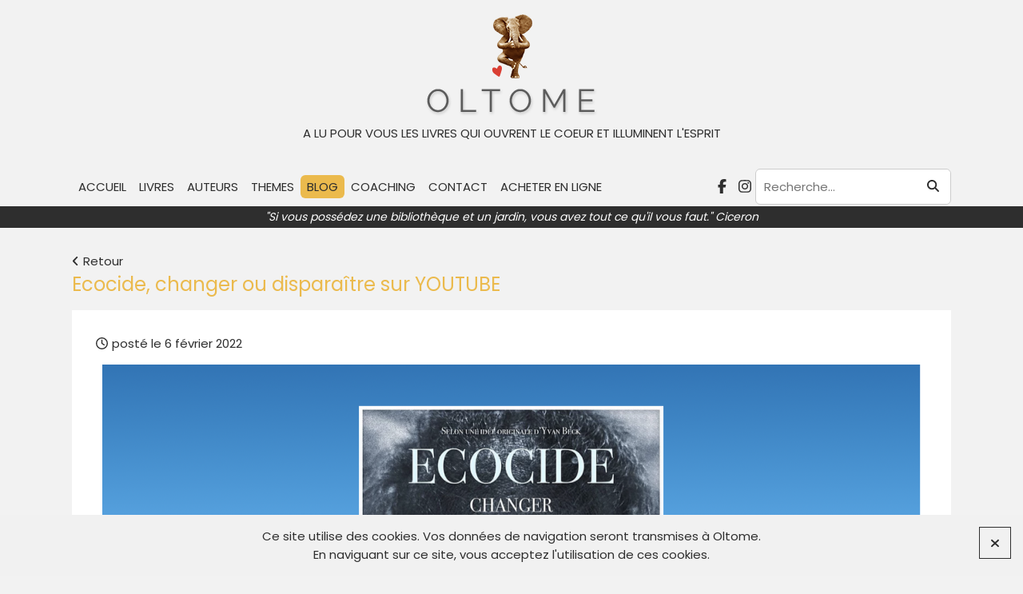

--- FILE ---
content_type: text/html; charset=UTF-8
request_url: https://www.oltome.com/ecocide-changer-ou-disparaitre-sur-youtube/
body_size: 12659
content:
<!DOCTYPE html>
<html class="no-js" lang="fr-FR">
<head>
			<meta charset="UTF-8">
	<meta name="viewport" content="width=device-width, initial-scale=1">
		<link rel="profile" href="https://gmpg.org/xfn/11">
	<link rel="preconnect" href="https://fonts.googleapis.com">
	<link rel="preconnect" href="https://fonts.gstatic.com" crossorigin>
	<link href="https://fonts.googleapis.com/css2?family=Poppins:wght@400;600&family=Playfair+Display&display=swap" rel="stylesheet">
	<link rel="stylesheet" href="https://www.oltome.com/wp-content/themes/oltome/js/zoombox/zoombox.css" media="screen">
		<link rel="stylesheet" href="https://www.oltome.com/wp-content/themes/oltome/css/theme.css" type="text/css" media="screen" />
	<link rel="stylesheet" href="https://www.oltome.com/wp-content/themes/oltome/style.css" type="text/css" media="screen" />
	<script>(function(html){html.className = html.className.replace(/\bno-js\b/,'js')})(document.documentElement);</script>
<meta name='robots' content='index, follow, max-image-preview:large, max-snippet:-1, max-video-preview:-1' />

	<!-- This site is optimized with the Yoast SEO plugin v26.8 - https://yoast.com/product/yoast-seo-wordpress/ -->
	<title>Ecocide, changer ou disparaître sur YOUTUBE - Oltome</title>
	<meta name="description" content="Le film &quot;Ecocide, Changer ou disparaître&quot;, d&#039;#yvanbeck sur Youtube ! Un documentaire indispensable pour changer les lois en faveur du vivant." />
	<link rel="canonical" href="https://www.oltome.com/ecocide-changer-ou-disparaitre-sur-youtube/" />
	<meta property="og:locale" content="fr_FR" />
	<meta property="og:type" content="article" />
	<meta property="og:title" content="Ecocide, changer ou disparaître sur YOUTUBE - Oltome" />
	<meta property="og:description" content="Le film &quot;Ecocide, Changer ou disparaître&quot;, d&#039;#yvanbeck sur Youtube ! Un documentaire indispensable pour changer les lois en faveur du vivant." />
	<meta property="og:url" content="https://www.oltome.com/ecocide-changer-ou-disparaitre-sur-youtube/" />
	<meta property="og:site_name" content="Oltome" />
	<meta property="article:published_time" content="2022-02-06T08:23:51+00:00" />
	<meta property="article:modified_time" content="2023-02-11T08:00:26+00:00" />
	<meta property="og:image" content="https://www.oltome.com/wp-content/uploads/2021/11/Capture-decran-2021-11-22-a-13.49.01-1.png" />
	<meta property="og:image:width" content="1266" />
	<meta property="og:image:height" content="782" />
	<meta property="og:image:type" content="image/png" />
	<meta name="author" content="Laurence" />
	<meta name="twitter:card" content="summary_large_image" />
	<meta name="twitter:label1" content="Écrit par" />
	<meta name="twitter:data1" content="Laurence" />
	<meta name="twitter:label2" content="Durée de lecture estimée" />
	<meta name="twitter:data2" content="1 minute" />
	<script type="application/ld+json" class="yoast-schema-graph">{"@context":"https://schema.org","@graph":[{"@type":"Article","@id":"https://www.oltome.com/ecocide-changer-ou-disparaitre-sur-youtube/#article","isPartOf":{"@id":"https://www.oltome.com/ecocide-changer-ou-disparaitre-sur-youtube/"},"author":{"name":"Laurence","@id":"https://www.oltome.com/#/schema/person/203a1e6fd4a9ca0f671081b82ae74753"},"headline":"Ecocide, changer ou disparaître sur YOUTUBE","datePublished":"2022-02-06T08:23:51+00:00","dateModified":"2023-02-11T08:00:26+00:00","mainEntityOfPage":{"@id":"https://www.oltome.com/ecocide-changer-ou-disparaitre-sur-youtube/"},"wordCount":156,"image":{"@id":"https://www.oltome.com/ecocide-changer-ou-disparaitre-sur-youtube/#primaryimage"},"thumbnailUrl":"https://www.oltome.com/wp-content/uploads/2021/11/Capture-decran-2021-11-22-a-13.49.01-1.png","inLanguage":"fr-FR"},{"@type":"WebPage","@id":"https://www.oltome.com/ecocide-changer-ou-disparaitre-sur-youtube/","url":"https://www.oltome.com/ecocide-changer-ou-disparaitre-sur-youtube/","name":"Ecocide, changer ou disparaître sur YOUTUBE - Oltome","isPartOf":{"@id":"https://www.oltome.com/#website"},"primaryImageOfPage":{"@id":"https://www.oltome.com/ecocide-changer-ou-disparaitre-sur-youtube/#primaryimage"},"image":{"@id":"https://www.oltome.com/ecocide-changer-ou-disparaitre-sur-youtube/#primaryimage"},"thumbnailUrl":"https://www.oltome.com/wp-content/uploads/2021/11/Capture-decran-2021-11-22-a-13.49.01-1.png","datePublished":"2022-02-06T08:23:51+00:00","dateModified":"2023-02-11T08:00:26+00:00","author":{"@id":"https://www.oltome.com/#/schema/person/203a1e6fd4a9ca0f671081b82ae74753"},"description":"Le film \"Ecocide, Changer ou disparaître\", d'#yvanbeck sur Youtube ! Un documentaire indispensable pour changer les lois en faveur du vivant.","breadcrumb":{"@id":"https://www.oltome.com/ecocide-changer-ou-disparaitre-sur-youtube/#breadcrumb"},"inLanguage":"fr-FR","potentialAction":[{"@type":"ReadAction","target":["https://www.oltome.com/ecocide-changer-ou-disparaitre-sur-youtube/"]}]},{"@type":"ImageObject","inLanguage":"fr-FR","@id":"https://www.oltome.com/ecocide-changer-ou-disparaitre-sur-youtube/#primaryimage","url":"https://www.oltome.com/wp-content/uploads/2021/11/Capture-decran-2021-11-22-a-13.49.01-1.png","contentUrl":"https://www.oltome.com/wp-content/uploads/2021/11/Capture-decran-2021-11-22-a-13.49.01-1.png","width":1266,"height":782,"caption":"Oltome - Ecocide film"},{"@type":"BreadcrumbList","@id":"https://www.oltome.com/ecocide-changer-ou-disparaitre-sur-youtube/#breadcrumb","itemListElement":[{"@type":"ListItem","position":1,"name":"Accueil","item":"https://www.oltome.com/"},{"@type":"ListItem","position":2,"name":"Blog","item":"https://www.oltome.com/blog/"},{"@type":"ListItem","position":3,"name":"Ecocide, changer ou disparaître sur YOUTUBE"}]},{"@type":"WebSite","@id":"https://www.oltome.com/#website","url":"https://www.oltome.com/","name":"Oltome","description":"A lu pour vous les livres qui ouvrent le coeur et illuminent l&#039;esprit","potentialAction":[{"@type":"SearchAction","target":{"@type":"EntryPoint","urlTemplate":"https://www.oltome.com/?s={search_term_string}"},"query-input":{"@type":"PropertyValueSpecification","valueRequired":true,"valueName":"search_term_string"}}],"inLanguage":"fr-FR"},{"@type":"Person","@id":"https://www.oltome.com/#/schema/person/203a1e6fd4a9ca0f671081b82ae74753","name":"Laurence","url":"https://www.oltome.com/author/laurence/"}]}</script>
	<!-- / Yoast SEO plugin. -->


<link rel="alternate" title="oEmbed (JSON)" type="application/json+oembed" href="https://www.oltome.com/wp-json/oembed/1.0/embed?url=https%3A%2F%2Fwww.oltome.com%2Fecocide-changer-ou-disparaitre-sur-youtube%2F" />
<link rel="alternate" title="oEmbed (XML)" type="text/xml+oembed" href="https://www.oltome.com/wp-json/oembed/1.0/embed?url=https%3A%2F%2Fwww.oltome.com%2Fecocide-changer-ou-disparaitre-sur-youtube%2F&#038;format=xml" />
<style id='wp-img-auto-sizes-contain-inline-css' type='text/css'>
img:is([sizes=auto i],[sizes^="auto," i]){contain-intrinsic-size:3000px 1500px}
/*# sourceURL=wp-img-auto-sizes-contain-inline-css */
</style>
<style id='wp-block-library-inline-css' type='text/css'>
:root{--wp-block-synced-color:#7a00df;--wp-block-synced-color--rgb:122,0,223;--wp-bound-block-color:var(--wp-block-synced-color);--wp-editor-canvas-background:#ddd;--wp-admin-theme-color:#007cba;--wp-admin-theme-color--rgb:0,124,186;--wp-admin-theme-color-darker-10:#006ba1;--wp-admin-theme-color-darker-10--rgb:0,107,160.5;--wp-admin-theme-color-darker-20:#005a87;--wp-admin-theme-color-darker-20--rgb:0,90,135;--wp-admin-border-width-focus:2px}@media (min-resolution:192dpi){:root{--wp-admin-border-width-focus:1.5px}}.wp-element-button{cursor:pointer}:root .has-very-light-gray-background-color{background-color:#eee}:root .has-very-dark-gray-background-color{background-color:#313131}:root .has-very-light-gray-color{color:#eee}:root .has-very-dark-gray-color{color:#313131}:root .has-vivid-green-cyan-to-vivid-cyan-blue-gradient-background{background:linear-gradient(135deg,#00d084,#0693e3)}:root .has-purple-crush-gradient-background{background:linear-gradient(135deg,#34e2e4,#4721fb 50%,#ab1dfe)}:root .has-hazy-dawn-gradient-background{background:linear-gradient(135deg,#faaca8,#dad0ec)}:root .has-subdued-olive-gradient-background{background:linear-gradient(135deg,#fafae1,#67a671)}:root .has-atomic-cream-gradient-background{background:linear-gradient(135deg,#fdd79a,#004a59)}:root .has-nightshade-gradient-background{background:linear-gradient(135deg,#330968,#31cdcf)}:root .has-midnight-gradient-background{background:linear-gradient(135deg,#020381,#2874fc)}:root{--wp--preset--font-size--normal:16px;--wp--preset--font-size--huge:42px}.has-regular-font-size{font-size:1em}.has-larger-font-size{font-size:2.625em}.has-normal-font-size{font-size:var(--wp--preset--font-size--normal)}.has-huge-font-size{font-size:var(--wp--preset--font-size--huge)}.has-text-align-center{text-align:center}.has-text-align-left{text-align:left}.has-text-align-right{text-align:right}.has-fit-text{white-space:nowrap!important}#end-resizable-editor-section{display:none}.aligncenter{clear:both}.items-justified-left{justify-content:flex-start}.items-justified-center{justify-content:center}.items-justified-right{justify-content:flex-end}.items-justified-space-between{justify-content:space-between}.screen-reader-text{border:0;clip-path:inset(50%);height:1px;margin:-1px;overflow:hidden;padding:0;position:absolute;width:1px;word-wrap:normal!important}.screen-reader-text:focus{background-color:#ddd;clip-path:none;color:#444;display:block;font-size:1em;height:auto;left:5px;line-height:normal;padding:15px 23px 14px;text-decoration:none;top:5px;width:auto;z-index:100000}html :where(.has-border-color){border-style:solid}html :where([style*=border-top-color]){border-top-style:solid}html :where([style*=border-right-color]){border-right-style:solid}html :where([style*=border-bottom-color]){border-bottom-style:solid}html :where([style*=border-left-color]){border-left-style:solid}html :where([style*=border-width]){border-style:solid}html :where([style*=border-top-width]){border-top-style:solid}html :where([style*=border-right-width]){border-right-style:solid}html :where([style*=border-bottom-width]){border-bottom-style:solid}html :where([style*=border-left-width]){border-left-style:solid}html :where(img[class*=wp-image-]){height:auto;max-width:100%}:where(figure){margin:0 0 1em}html :where(.is-position-sticky){--wp-admin--admin-bar--position-offset:var(--wp-admin--admin-bar--height,0px)}@media screen and (max-width:600px){html :where(.is-position-sticky){--wp-admin--admin-bar--position-offset:0px}}

/*# sourceURL=wp-block-library-inline-css */
</style><style id='wp-block-paragraph-inline-css' type='text/css'>
.is-small-text{font-size:.875em}.is-regular-text{font-size:1em}.is-large-text{font-size:2.25em}.is-larger-text{font-size:3em}.has-drop-cap:not(:focus):first-letter{float:left;font-size:8.4em;font-style:normal;font-weight:100;line-height:.68;margin:.05em .1em 0 0;text-transform:uppercase}body.rtl .has-drop-cap:not(:focus):first-letter{float:none;margin-left:.1em}p.has-drop-cap.has-background{overflow:hidden}:root :where(p.has-background){padding:1.25em 2.375em}:where(p.has-text-color:not(.has-link-color)) a{color:inherit}p.has-text-align-left[style*="writing-mode:vertical-lr"],p.has-text-align-right[style*="writing-mode:vertical-rl"]{rotate:180deg}
/*# sourceURL=https://www.oltome.com/wp-includes/blocks/paragraph/style.min.css */
</style>
<style id='global-styles-inline-css' type='text/css'>
:root{--wp--preset--aspect-ratio--square: 1;--wp--preset--aspect-ratio--4-3: 4/3;--wp--preset--aspect-ratio--3-4: 3/4;--wp--preset--aspect-ratio--3-2: 3/2;--wp--preset--aspect-ratio--2-3: 2/3;--wp--preset--aspect-ratio--16-9: 16/9;--wp--preset--aspect-ratio--9-16: 9/16;--wp--preset--color--black: #000000;--wp--preset--color--cyan-bluish-gray: #abb8c3;--wp--preset--color--white: #ffffff;--wp--preset--color--pale-pink: #f78da7;--wp--preset--color--vivid-red: #cf2e2e;--wp--preset--color--luminous-vivid-orange: #ff6900;--wp--preset--color--luminous-vivid-amber: #fcb900;--wp--preset--color--light-green-cyan: #7bdcb5;--wp--preset--color--vivid-green-cyan: #00d084;--wp--preset--color--pale-cyan-blue: #8ed1fc;--wp--preset--color--vivid-cyan-blue: #0693e3;--wp--preset--color--vivid-purple: #9b51e0;--wp--preset--gradient--vivid-cyan-blue-to-vivid-purple: linear-gradient(135deg,rgb(6,147,227) 0%,rgb(155,81,224) 100%);--wp--preset--gradient--light-green-cyan-to-vivid-green-cyan: linear-gradient(135deg,rgb(122,220,180) 0%,rgb(0,208,130) 100%);--wp--preset--gradient--luminous-vivid-amber-to-luminous-vivid-orange: linear-gradient(135deg,rgb(252,185,0) 0%,rgb(255,105,0) 100%);--wp--preset--gradient--luminous-vivid-orange-to-vivid-red: linear-gradient(135deg,rgb(255,105,0) 0%,rgb(207,46,46) 100%);--wp--preset--gradient--very-light-gray-to-cyan-bluish-gray: linear-gradient(135deg,rgb(238,238,238) 0%,rgb(169,184,195) 100%);--wp--preset--gradient--cool-to-warm-spectrum: linear-gradient(135deg,rgb(74,234,220) 0%,rgb(151,120,209) 20%,rgb(207,42,186) 40%,rgb(238,44,130) 60%,rgb(251,105,98) 80%,rgb(254,248,76) 100%);--wp--preset--gradient--blush-light-purple: linear-gradient(135deg,rgb(255,206,236) 0%,rgb(152,150,240) 100%);--wp--preset--gradient--blush-bordeaux: linear-gradient(135deg,rgb(254,205,165) 0%,rgb(254,45,45) 50%,rgb(107,0,62) 100%);--wp--preset--gradient--luminous-dusk: linear-gradient(135deg,rgb(255,203,112) 0%,rgb(199,81,192) 50%,rgb(65,88,208) 100%);--wp--preset--gradient--pale-ocean: linear-gradient(135deg,rgb(255,245,203) 0%,rgb(182,227,212) 50%,rgb(51,167,181) 100%);--wp--preset--gradient--electric-grass: linear-gradient(135deg,rgb(202,248,128) 0%,rgb(113,206,126) 100%);--wp--preset--gradient--midnight: linear-gradient(135deg,rgb(2,3,129) 0%,rgb(40,116,252) 100%);--wp--preset--font-size--small: 13px;--wp--preset--font-size--medium: 20px;--wp--preset--font-size--large: 36px;--wp--preset--font-size--x-large: 42px;--wp--preset--spacing--20: 0.44rem;--wp--preset--spacing--30: 0.67rem;--wp--preset--spacing--40: 1rem;--wp--preset--spacing--50: 1.5rem;--wp--preset--spacing--60: 2.25rem;--wp--preset--spacing--70: 3.38rem;--wp--preset--spacing--80: 5.06rem;--wp--preset--shadow--natural: 6px 6px 9px rgba(0, 0, 0, 0.2);--wp--preset--shadow--deep: 12px 12px 50px rgba(0, 0, 0, 0.4);--wp--preset--shadow--sharp: 6px 6px 0px rgba(0, 0, 0, 0.2);--wp--preset--shadow--outlined: 6px 6px 0px -3px rgb(255, 255, 255), 6px 6px rgb(0, 0, 0);--wp--preset--shadow--crisp: 6px 6px 0px rgb(0, 0, 0);}:where(.is-layout-flex){gap: 0.5em;}:where(.is-layout-grid){gap: 0.5em;}body .is-layout-flex{display: flex;}.is-layout-flex{flex-wrap: wrap;align-items: center;}.is-layout-flex > :is(*, div){margin: 0;}body .is-layout-grid{display: grid;}.is-layout-grid > :is(*, div){margin: 0;}:where(.wp-block-columns.is-layout-flex){gap: 2em;}:where(.wp-block-columns.is-layout-grid){gap: 2em;}:where(.wp-block-post-template.is-layout-flex){gap: 1.25em;}:where(.wp-block-post-template.is-layout-grid){gap: 1.25em;}.has-black-color{color: var(--wp--preset--color--black) !important;}.has-cyan-bluish-gray-color{color: var(--wp--preset--color--cyan-bluish-gray) !important;}.has-white-color{color: var(--wp--preset--color--white) !important;}.has-pale-pink-color{color: var(--wp--preset--color--pale-pink) !important;}.has-vivid-red-color{color: var(--wp--preset--color--vivid-red) !important;}.has-luminous-vivid-orange-color{color: var(--wp--preset--color--luminous-vivid-orange) !important;}.has-luminous-vivid-amber-color{color: var(--wp--preset--color--luminous-vivid-amber) !important;}.has-light-green-cyan-color{color: var(--wp--preset--color--light-green-cyan) !important;}.has-vivid-green-cyan-color{color: var(--wp--preset--color--vivid-green-cyan) !important;}.has-pale-cyan-blue-color{color: var(--wp--preset--color--pale-cyan-blue) !important;}.has-vivid-cyan-blue-color{color: var(--wp--preset--color--vivid-cyan-blue) !important;}.has-vivid-purple-color{color: var(--wp--preset--color--vivid-purple) !important;}.has-black-background-color{background-color: var(--wp--preset--color--black) !important;}.has-cyan-bluish-gray-background-color{background-color: var(--wp--preset--color--cyan-bluish-gray) !important;}.has-white-background-color{background-color: var(--wp--preset--color--white) !important;}.has-pale-pink-background-color{background-color: var(--wp--preset--color--pale-pink) !important;}.has-vivid-red-background-color{background-color: var(--wp--preset--color--vivid-red) !important;}.has-luminous-vivid-orange-background-color{background-color: var(--wp--preset--color--luminous-vivid-orange) !important;}.has-luminous-vivid-amber-background-color{background-color: var(--wp--preset--color--luminous-vivid-amber) !important;}.has-light-green-cyan-background-color{background-color: var(--wp--preset--color--light-green-cyan) !important;}.has-vivid-green-cyan-background-color{background-color: var(--wp--preset--color--vivid-green-cyan) !important;}.has-pale-cyan-blue-background-color{background-color: var(--wp--preset--color--pale-cyan-blue) !important;}.has-vivid-cyan-blue-background-color{background-color: var(--wp--preset--color--vivid-cyan-blue) !important;}.has-vivid-purple-background-color{background-color: var(--wp--preset--color--vivid-purple) !important;}.has-black-border-color{border-color: var(--wp--preset--color--black) !important;}.has-cyan-bluish-gray-border-color{border-color: var(--wp--preset--color--cyan-bluish-gray) !important;}.has-white-border-color{border-color: var(--wp--preset--color--white) !important;}.has-pale-pink-border-color{border-color: var(--wp--preset--color--pale-pink) !important;}.has-vivid-red-border-color{border-color: var(--wp--preset--color--vivid-red) !important;}.has-luminous-vivid-orange-border-color{border-color: var(--wp--preset--color--luminous-vivid-orange) !important;}.has-luminous-vivid-amber-border-color{border-color: var(--wp--preset--color--luminous-vivid-amber) !important;}.has-light-green-cyan-border-color{border-color: var(--wp--preset--color--light-green-cyan) !important;}.has-vivid-green-cyan-border-color{border-color: var(--wp--preset--color--vivid-green-cyan) !important;}.has-pale-cyan-blue-border-color{border-color: var(--wp--preset--color--pale-cyan-blue) !important;}.has-vivid-cyan-blue-border-color{border-color: var(--wp--preset--color--vivid-cyan-blue) !important;}.has-vivid-purple-border-color{border-color: var(--wp--preset--color--vivid-purple) !important;}.has-vivid-cyan-blue-to-vivid-purple-gradient-background{background: var(--wp--preset--gradient--vivid-cyan-blue-to-vivid-purple) !important;}.has-light-green-cyan-to-vivid-green-cyan-gradient-background{background: var(--wp--preset--gradient--light-green-cyan-to-vivid-green-cyan) !important;}.has-luminous-vivid-amber-to-luminous-vivid-orange-gradient-background{background: var(--wp--preset--gradient--luminous-vivid-amber-to-luminous-vivid-orange) !important;}.has-luminous-vivid-orange-to-vivid-red-gradient-background{background: var(--wp--preset--gradient--luminous-vivid-orange-to-vivid-red) !important;}.has-very-light-gray-to-cyan-bluish-gray-gradient-background{background: var(--wp--preset--gradient--very-light-gray-to-cyan-bluish-gray) !important;}.has-cool-to-warm-spectrum-gradient-background{background: var(--wp--preset--gradient--cool-to-warm-spectrum) !important;}.has-blush-light-purple-gradient-background{background: var(--wp--preset--gradient--blush-light-purple) !important;}.has-blush-bordeaux-gradient-background{background: var(--wp--preset--gradient--blush-bordeaux) !important;}.has-luminous-dusk-gradient-background{background: var(--wp--preset--gradient--luminous-dusk) !important;}.has-pale-ocean-gradient-background{background: var(--wp--preset--gradient--pale-ocean) !important;}.has-electric-grass-gradient-background{background: var(--wp--preset--gradient--electric-grass) !important;}.has-midnight-gradient-background{background: var(--wp--preset--gradient--midnight) !important;}.has-small-font-size{font-size: var(--wp--preset--font-size--small) !important;}.has-medium-font-size{font-size: var(--wp--preset--font-size--medium) !important;}.has-large-font-size{font-size: var(--wp--preset--font-size--large) !important;}.has-x-large-font-size{font-size: var(--wp--preset--font-size--x-large) !important;}
/*# sourceURL=global-styles-inline-css */
</style>

<style id='classic-theme-styles-inline-css' type='text/css'>
/*! This file is auto-generated */
.wp-block-button__link{color:#fff;background-color:#32373c;border-radius:9999px;box-shadow:none;text-decoration:none;padding:calc(.667em + 2px) calc(1.333em + 2px);font-size:1.125em}.wp-block-file__button{background:#32373c;color:#fff;text-decoration:none}
/*# sourceURL=/wp-includes/css/classic-themes.min.css */
</style>
<link rel='stylesheet' id='catch-infinite-scroll-css' href='https://www.oltome.com/wp-content/plugins/catch-infinite-scroll/public/css/catch-infinite-scroll-public.css?ver=2.0.8' type='text/css' media='all' />
<script type="text/javascript" src="https://www.oltome.com/wp-includes/js/jquery/jquery.min.js?ver=3.7.1" id="jquery-core-js"></script>
<script type="text/javascript" src="https://www.oltome.com/wp-includes/js/jquery/jquery-migrate.min.js?ver=3.4.1" id="jquery-migrate-js"></script>
<link rel="https://api.w.org/" href="https://www.oltome.com/wp-json/" /><link rel="alternate" title="JSON" type="application/json" href="https://www.oltome.com/wp-json/wp/v2/posts/5020" /><link rel="EditURI" type="application/rsd+xml" title="RSD" href="https://www.oltome.com/xmlrpc.php?rsd" />
<link rel='shortlink' href='https://www.oltome.com/?p=5020' />
<link rel="icon" href="https://www.oltome.com/wp-content/uploads/2022/01/favicon.png" sizes="32x32" />
<link rel="icon" href="https://www.oltome.com/wp-content/uploads/2022/01/favicon.png" sizes="192x192" />
<link rel="apple-touch-icon" href="https://www.oltome.com/wp-content/uploads/2022/01/favicon.png" />
<meta name="msapplication-TileImage" content="https://www.oltome.com/wp-content/uploads/2022/01/favicon.png" />
	<script src="https://kit.fontawesome.com/78af9d0769.js" crossorigin="anonymous"></script>
		<script>
  (function(i,s,o,g,r,a,m){i['GoogleAnalyticsObject']=r;i[r]=i[r]||function(){
  (i[r].q=i[r].q||[]).push(arguments)},i[r].l=1*new Date();a=s.createElement(o),
  m=s.getElementsByTagName(o)[0];a.async=1;a.src=g;m.parentNode.insertBefore(a,m)
  })(window,document,'script','//www.google-analytics.com/analytics.js','ga');

  ga('create', 'UA-61688978-1', 'auto');
  ga('send', 'pageview');

</script><link rel='stylesheet' id='dashicons-css' href='https://www.oltome.com/wp-includes/css/dashicons.min.css?ver=6.9' type='text/css' media='all' />
<link rel='stylesheet' id='nf-display-css' href='https://www.oltome.com/wp-content/plugins/ninja-forms/assets/css/display-opinions-light.css?ver=6.9' type='text/css' media='all' />
<link rel='stylesheet' id='nf-font-awesome-css' href='https://www.oltome.com/wp-content/plugins/ninja-forms/assets/css/font-awesome.min.css?ver=6.9' type='text/css' media='all' />
</head>

<body class="wp-singular post-template-default single single-post postid-5020 single-format-standard wp-theme-oltome">
<div id="page" class="site">

	<header role="banner">
		<div class="mobile-nav-trigger"><i class="fas fa-bars m-0"></i></div>
		<main class="flex wrap">

							<div id="logo">
					<a href="https://www.oltome.com/" title="Oltome">
						<img src="https://www.oltome.com/wp-content/uploads/2022/01/logo.png" width="216" height="127" alt="Oltome">
					</a>
					<span class="baseline">A lu pour vous les livres qui ouvrent le coeur et illuminent l&#039;esprit</span>				</div>
			
			<div class="mobile-container flex">
				<a class="logo-small" href="/"><img src="/wp-content/uploads/2022/01/favicon.png" alt="Oltome"></a>
				<nav>
					<ul id="menu-nav" class="menu"><li id="menu-item-7" class="menu-item menu-item-type-post_type menu-item-object-page menu-item-home menu-item-7"><a href="https://www.oltome.com/">Accueil</a></li>
<li id="menu-item-4937" class="menu-item menu-item-type-post_type_archive menu-item-object-book menu-item-4937"><a href="https://www.oltome.com/livres/">Livres</a></li>
<li id="menu-item-4956" class="menu-item menu-item-type-post_type_archive menu-item-object-book-author menu-item-4956"><a href="https://www.oltome.com/auteurs/">Auteurs</a></li>
<li id="menu-item-4944" class="thema menu-item menu-item-type-post_type menu-item-object-page menu-item-4944"><a href="https://www.oltome.com/themes/">Themes</a></li>
<li id="menu-item-4955" class="blog menu-item menu-item-type-post_type menu-item-object-page current_page_parent menu-item-4955"><a href="https://www.oltome.com/blog/">Blog</a></li>
<li id="menu-item-4943" class="menu-item menu-item-type-post_type menu-item-object-page menu-item-4943"><a href="https://www.oltome.com/coaching/">Coaching</a></li>
<li id="menu-item-12" class="menu-item menu-item-type-post_type menu-item-object-page menu-item-12"><a href="https://www.oltome.com/contact/">Contact</a></li>
<li id="menu-item-4966" class="menu-item menu-item-type-post_type menu-item-object-page menu-item-4966"><a href="https://www.oltome.com/acheter-en-ligne/">Acheter en ligne</a></li>
</ul>				</nav>

				<div class="float flex">
					<div class="socials">
						<a href="https://www.facebook.com/oltomealupourvous" target="_blank" title="facebook" rel="noreferrer noopener"><i class="fab fa-facebook-f"></i></a><a href="https://www.instagram.com/oltomealu/" target="_blank" title="instagram" rel="noreferrer noopener"><i class="fab fa-instagram"></i></a>					</div>
					
<form role="search" method="get" class="search-form" action="https://www.oltome.com/">
	<input type="search" class="search-field" placeholder="Recherche&hellip;" value="" name="s" title="Recherche pour :" />
	<button type="submit" class="search-submit"><i class="fas fa-search"></i></button>
</form>
				</div>
			</div>

		</main>
		
		<blockquote>
			"Si vous possédez une bibliothèque et un jardin, vous avez tout ce qu'il vous faut." Ciceron		</blockquote>
	</header>

	<div id="content" class="site-content">

<div id="primary" class="content-area wrap">
	<a class="back" href="https://www.oltome.com/blog/"><i class="fas fa-angle-left"></i>Retour</a>

	<h1>Ecocide, changer ou disparaître sur YOUTUBE</h1>
	<div class="flex single-post-container">
				<article id="post-5020" class="reveal post-5020 post type-post status-publish format-standard has-post-thumbnail hentry">
			<p><span class="date"><i class="far fa-clock"></i>posté le 6 février 2022</span></p>

			<div class="post-img">
				<a class="zoombox" href="https://www.oltome.com/wp-content/uploads/2021/11/Capture-decran-2021-11-22-a-13.49.01-1.png"><img width="1024" height="633" src="https://www.oltome.com/wp-content/uploads/2021/11/Capture-decran-2021-11-22-a-13.49.01-1-1024x633.png" class="attachment-large size-large wp-post-image" alt="Oltome - Ecocide film" decoding="async" fetchpriority="high" srcset="https://www.oltome.com/wp-content/uploads/2021/11/Capture-decran-2021-11-22-a-13.49.01-1-1024x633.png 1024w, https://www.oltome.com/wp-content/uploads/2021/11/Capture-decran-2021-11-22-a-13.49.01-1-300x185.png 300w, https://www.oltome.com/wp-content/uploads/2021/11/Capture-decran-2021-11-22-a-13.49.01-1-768x474.png 768w, https://www.oltome.com/wp-content/uploads/2021/11/Capture-decran-2021-11-22-a-13.49.01-1-1200x741.png 1200w, https://www.oltome.com/wp-content/uploads/2021/11/Capture-decran-2021-11-22-a-13.49.01-1.png 1266w" sizes="(max-width: 1024px) 100vw, 1024px" /></a>
			</div>

			<div class="entry-content">
				
<p>Depuis le 6 février, vous pouvez visionner le film « Ecocide, Changer ou disparaître », d&rsquo;Yvan Beck sur Youtube !</p>



<p><a href="https://www.youtube.com/channel/UCjb-ozhB5DTt5AwhUPjchYg">https://www.youtube.com/channel/UCjb-ozhB5DTt5AwhUPjchYg</a></p>



<p>Un documentaire réalisé par notre célèbre vétérinaire bruxellois, et écrivain, qui avait déjà réalisé un documentaire très apprécié en 2011, « Lovemeatender ».</p>



<p>« Ecocide » un film qui va faire bouger et changer les lois au profit du vivant, des animaux ! Nous devons respecter les limites planétaires et faire reconnaître celles-ci au sein de la Cour pénale internationale.&nbsp;&nbsp;Tout ce qui outrepasse les limites planétaires pourra être reconnu comme écocide. Les entreprises si elles savent qu’elles pourraient être poursuivies pour écocide trouveront le moyen de s’ajuster.&nbsp;&nbsp;Changer la loi peut aussi modifier l’état d’esprit des gens.</p>



<p>A diffuser pour l&rsquo;amour de nos animaux&#8230;&nbsp;</p>
			</div>
		</article>
		
		<aside>
			<h2>Les autres articles</h2>
			
	
<article class="reveal reveal-left">
	<a href="https://www.oltome.com/dopesick-une-serie-qui-ne-laisse-pas-indemne/" title="Dopesick, une série qui ne laisse pas indemne&#8230;">
		<img width="200" height="200" src="https://www.oltome.com/wp-content/uploads/2023/06/Oltome-Dopesick-Serie-200x200.png" class="attachment-thumbnail size-thumbnail wp-post-image" alt="Oltome - Dopesick Série" decoding="async" loading="lazy" />	</a>
	<div class="info">
		<div class="title">
			<span class="category"></span>
			<h3><a href="https://www.oltome.com/dopesick-une-serie-qui-ne-laisse-pas-indemne/" title="Dopesick, une série qui ne laisse pas indemne&#8230;">Dopesick, une série qui ne laisse pas indemne&#8230;</a></h3>
		</div>
		<span class="date">26 Juin 2023</span>
	</div>
</article>


	
<article class="reveal reveal-left">
	<a href="https://www.oltome.com/ecocide-changer-ou-disparaitre-sur-youtube/" title="Ecocide, changer ou disparaître sur YOUTUBE">
		<img width="200" height="200" src="https://www.oltome.com/wp-content/uploads/2021/11/Capture-decran-2021-11-22-a-13.49.01-1-200x200.png" class="attachment-thumbnail size-thumbnail wp-post-image" alt="Oltome - Ecocide film" decoding="async" loading="lazy" />	</a>
	<div class="info">
		<div class="title">
			<span class="category"></span>
			<h3><a href="https://www.oltome.com/ecocide-changer-ou-disparaitre-sur-youtube/" title="Ecocide, changer ou disparaître sur YOUTUBE">Ecocide, changer ou disparaître sur YOUTUBE</a></h3>
		</div>
		<span class="date">06 Fév 2022</span>
	</div>
</article>


	
<article class="reveal reveal-left">
	<a href="https://www.oltome.com/joseph-stutz/" title="Joseph STUTZ">
		<img width="200" height="160" src="https://www.oltome.com/wp-content/uploads/2023/04/Oltome-Joseph-Stutz-200x160.png" class="attachment-thumbnail size-thumbnail wp-post-image" alt="Oltome - Joseph Stutz" decoding="async" loading="lazy" />	</a>
	<div class="info">
		<div class="title">
			<span class="category"></span>
			<h3><a href="https://www.oltome.com/joseph-stutz/" title="Joseph STUTZ">Joseph STUTZ</a></h3>
		</div>
		<span class="date">28 Avr 2023</span>
	</div>
</article>


	
<article class="reveal reveal-left">
	<a href="https://www.oltome.com/conseils-de-marche/" title="Le livre indispensable de la marche !">
		<img width="200" height="200" src="https://www.oltome.com/wp-content/uploads/2021/09/Capture-decran-2021-09-13-a-11.49.55-200x200.png" class="attachment-thumbnail size-thumbnail wp-post-image" alt="Danilo Zanin" decoding="async" loading="lazy" />	</a>
	<div class="info">
		<div class="title">
			<span class="category"></span>
			<h3><a href="https://www.oltome.com/conseils-de-marche/" title="Le livre indispensable de la marche !">Le livre indispensable de la marche !</a></h3>
		</div>
		<span class="date">06 Jan 2022</span>
	</div>
</article>


	
<article class="reveal reveal-left">
	<a href="https://www.oltome.com/podcast-la-danse-de-la-realite-le-livre-psychomagique-doltome/" title="Podcast « La danse de la réalité », le livre psychomagique d&rsquo;Oltome">
		<img width="200" height="200" src="https://www.oltome.com/wp-content/uploads/2022/01/Quatrieme-couveture-Oltome-200x200.jpeg" class="attachment-thumbnail size-thumbnail wp-post-image" alt="Quatrieme couveture Oltome" decoding="async" loading="lazy" srcset="https://www.oltome.com/wp-content/uploads/2022/01/Quatrieme-couveture-Oltome-200x200.jpeg 200w, https://www.oltome.com/wp-content/uploads/2022/01/Quatrieme-couveture-Oltome-300x300.jpeg 300w, https://www.oltome.com/wp-content/uploads/2022/01/Quatrieme-couveture-Oltome-1024x1024.jpeg 1024w, https://www.oltome.com/wp-content/uploads/2022/01/Quatrieme-couveture-Oltome-768x768.jpeg 768w, https://www.oltome.com/wp-content/uploads/2022/01/Quatrieme-couveture-Oltome-256x256.jpeg 256w, https://www.oltome.com/wp-content/uploads/2022/01/Quatrieme-couveture-Oltome-1200x1200.jpeg 1200w, https://www.oltome.com/wp-content/uploads/2022/01/Quatrieme-couveture-Oltome.jpeg 1400w" sizes="auto, (max-width: 200px) 100vw, 200px" />	</a>
	<div class="info">
		<div class="title">
			<span class="category"></span>
			<h3><a href="https://www.oltome.com/podcast-la-danse-de-la-realite-le-livre-psychomagique-doltome/" title="Podcast « La danse de la réalité », le livre psychomagique d&rsquo;Oltome">Podcast « La danse de la réalité », le livre psychomagique d&rsquo;Oltome</a></h3>
		</div>
		<span class="date">27 Jan 2022</span>
	</div>
</article>


	
<article class="reveal reveal-left">
	<a href="https://www.oltome.com/un-monde-nouveau-partie-3-regenerer/" title="Un monde nouveau &#8211; Résister, s&rsquo;adapter et régénérer">
		<img width="200" height="200" src="https://www.oltome.com/wp-content/uploads/2016/03/Oltome-Cyril-Dion-200x200.jpg" class="attachment-thumbnail size-thumbnail wp-post-image" alt="Oltome - Cyril Dion" decoding="async" loading="lazy" />	</a>
	<div class="info">
		<div class="title">
			<span class="category"></span>
			<h3><a href="https://www.oltome.com/un-monde-nouveau-partie-3-regenerer/" title="Un monde nouveau &#8211; Résister, s&rsquo;adapter et régénérer">Un monde nouveau &#8211; Résister, s&rsquo;adapter et régénérer</a></h3>
		</div>
		<span class="date">27 Jan 2023</span>
	</div>
</article>


	
<article class="reveal reveal-left">
	<a href="https://www.oltome.com/woman-at-war/" title="Woman at war">
		<img width="200" height="200" src="https://www.oltome.com/wp-content/uploads/2022/04/Oltome-a-vu-Woman-at-war-200x200.jpg" class="attachment-thumbnail size-thumbnail wp-post-image" alt="Oltome a vu - Woman at war" decoding="async" loading="lazy" />	</a>
	<div class="info">
		<div class="title">
			<span class="category"></span>
			<h3><a href="https://www.oltome.com/woman-at-war/" title="Woman at war">Woman at war</a></h3>
		</div>
		<span class="date">18 Avr 2022</span>
	</div>
</article>

		</aside>
	</div>

</div>


	</div><!-- .site-content -->

	<section class="newsletter">
		<div class="wrap">
			<img src="https://www.oltome.com/wp-content/themes/oltome/img/ELEPHANT-OLTOME-small.png" alt="Elephant Oltome">
						<h3>Inscrivez-vous à notre newsletter</h3>
			<noscript class="ninja-forms-noscript-message">
	Remarque : JavaScript est requis pour ce contenu.</noscript>
<div id="nf-form-2-cont" class="nf-form-cont" aria-live="polite" aria-labelledby="nf-form-title-2" aria-describedby="nf-form-errors-2" role="form">

    <div class="nf-loading-spinner"></div>

</div>
        <!-- That data is being printed as a workaround to page builders reordering the order of the scripts loaded-->
        <script>var formDisplay=1;var nfForms=nfForms||[];var form=[];form.id='2';form.settings={"objectType":"Form Setting","editActive":true,"title":"Newsletter","show_title":0,"allow_public_link":0,"embed_form":"","clear_complete":1,"hide_complete":1,"default_label_pos":"above","wrapper_class":"","element_class":"","key":"","add_submit":0,"changeEmailErrorMsg":"Veuillez saisir une adresse de messagerie valide. Ex\u00a0: jean.dupont@gmail.com","changeDateErrorMsg":"Veuillez saisir une date valide\u00a0!","confirmFieldErrorMsg":"Ces champs doivent correspondre\u00a0!","fieldNumberNumMinError":"Erreur de nombre min.","fieldNumberNumMaxError":"Erreur de nombre max.","fieldNumberIncrementBy":"Veuillez incr\u00e9menter par ","formErrorsCorrectErrors":"Veuillez corriger les erreurs avant d\u2019envoyer ce formulaire.","validateRequiredField":"Ce champ est obligatoire.","honeypotHoneypotError":"Erreur Honeypot","fieldsMarkedRequired":"Les champs marqu\u00e9s d\u2019un <span class=\"ninja-forms-req-symbol\">*<\/span> sont obligatoires","currency":"","repeatable_fieldsets":"","unique_field_error":"Un formulaire avec cette valeur a d\u00e9j\u00e0 \u00e9t\u00e9 envoy\u00e9.","logged_in":false,"not_logged_in_msg":"","sub_limit_msg":"Le formulaire a atteint sa limite d\u2019entr\u00e9es.","calculations":[],"formContentData":["email_1645775676422","submit_1645774556566"],"drawerDisabled":false,"ninjaForms":"Ninja Forms","fieldTextareaRTEInsertLink":"Ins\u00e9rer un lien","fieldTextareaRTEInsertMedia":"Ins\u00e9rer un m\u00e9dia","fieldTextareaRTESelectAFile":"S\u00e9lectionnez un fichier","formHoneypot":"Si vous \u00eates un \u00eatre humain et que vous voyez ce champ, veuillez le laisser vide.","fileUploadOldCodeFileUploadInProgress":"T\u00e9l\u00e9versement du fichier en cours.","fileUploadOldCodeFileUpload":"T\u00c9L\u00c9VERSEMENT DE FICHIER","currencySymbol":"&euro;","thousands_sep":"\u00a0","decimal_point":",","siteLocale":"fr_FR","dateFormat":"d\/m\/Y","startOfWeek":"1","of":"sur","previousMonth":"Mois pr\u00e9c\u00e9dent","nextMonth":"Mois suivant","months":["Janvier","F\u00e9vrier","Mars","Avril","Mai","Juin","Juillet","Ao\u00fbt","Septembre","Octobre","Novembre","D\u00e9cembre"],"monthsShort":["Jan","F\u00e9v","Mar","Avr","Mai","Juin","Juil","Ao\u00fb","Sep","Oct","Nov","D\u00e9c"],"weekdays":["Dimanche","Lundi","Mardi","Mercredi","Jeudi","Vendredi","Samedi"],"weekdaysShort":["Dim","Lun","Mar","Mer","Jeu","Ven","Sam"],"weekdaysMin":["Di","Lu","Ma","Me","Je","Ve","Sa"],"recaptchaConsentMissing":"reCaptcha validation couldn&#039;t load.","recaptchaMissingCookie":"reCaptcha v3 validation couldn&#039;t load the cookie needed to submit the form.","recaptchaConsentEvent":"Accept reCaptcha cookies before sending the form.","currency_symbol":"","beforeForm":"","beforeFields":"","afterFields":"","afterForm":""};form.fields=[{"objectType":"Field","objectDomain":"fields","editActive":false,"order":999,"idAttribute":"id","type":"email","label":"Email","key":"email_1645775676422","label_pos":"above","required":0,"default":"","placeholder":"Votre adresse e-mail","container_class":"one-half first","element_class":"","admin_label":"","help_text":"","custom_name_attribute":"email","personally_identifiable":1,"value":"","drawerDisabled":false,"id":6,"beforeField":"","afterField":"","parentType":"email","element_templates":["email","input"],"old_classname":"","wrap_template":"wrap"},{"objectType":"Field","objectDomain":"fields","editActive":false,"order":999,"idAttribute":"id","type":"submit","label":"Envoyer","processing_label":"En cours de traitement","container_class":"one-half","element_class":"","key":"submit_1645774556566","drawerDisabled":false,"id":7,"beforeField":"","afterField":"","value":"","label_pos":"above","parentType":"textbox","element_templates":["submit","button","input"],"old_classname":"","wrap_template":"wrap-no-label"}];nfForms.push(form);</script>
        		</div>
	</section>

	<footer>
		<div class="flex wrap">
			<div class="site-info">
				<strong>© Oltome 2026</strong> | 
				<ul id="menu-footer" class="menu"><li id="menu-item-110" class="menu-item menu-item-type-post_type menu-item-object-page menu-item-110"><a href="https://www.oltome.com/mentions-legales/">Mentions légales</a></li>
<li id="menu-item-10" class="menu-item menu-item-type-post_type menu-item-object-page menu-item-10"><a href="https://www.oltome.com/contact/">Contact</a></li>
</ul>			</div>

			<div class="socials">
				<a href="https://www.facebook.com/oltomealupourvous" target="_blank" title="facebook" rel="noreferrer noopener"><i class="fab fa-facebook-f"></i></a><a href="https://www.instagram.com/oltomealu/" target="_blank" title="instagram" rel="noreferrer noopener"><i class="fab fa-instagram"></i></a>			</div>
		</div>

		<div class="cookie-bar">
			<span class="close"><i class="fas fa-times"></i></span>
			<p>Ce site utilise des cookies. Vos données de navigation seront transmises à Oltome.<br>
			En naviguant sur ce site, vous acceptez l'utilisation de ces cookies.</p>
		</div>
		
		<span class="top"><i class="fas fa-angle-up"></i>Retour en haut</span>	</footer>

</div>

<script type="speculationrules">
{"prefetch":[{"source":"document","where":{"and":[{"href_matches":"/*"},{"not":{"href_matches":["/wp-*.php","/wp-admin/*","/wp-content/uploads/*","/wp-content/*","/wp-content/plugins/*","/wp-content/themes/oltome/*","/*\\?(.+)"]}},{"not":{"selector_matches":"a[rel~=\"nofollow\"]"}},{"not":{"selector_matches":".no-prefetch, .no-prefetch a"}}]},"eagerness":"conservative"}]}
</script>
<script type="text/javascript" src="https://www.oltome.com/wp-content/themes/oltome/js/app.js?ver=6.9" id="custom-app-js"></script>
<script type="text/javascript" src="https://www.oltome.com/wp-content/themes/oltome/js/zoombox/zoombox.js?ver=6.9" id="zoombox-js"></script>
<script type="text/javascript" src="https://www.oltome.com/wp-includes/js/underscore.min.js?ver=1.13.7" id="underscore-js"></script>
<script type="text/javascript" src="https://www.oltome.com/wp-includes/js/backbone.min.js?ver=1.6.0" id="backbone-js"></script>
<script type="text/javascript" src="https://www.oltome.com/wp-content/plugins/ninja-forms/assets/js/min/front-end-deps.js?ver=3.13.4" id="nf-front-end-deps-js"></script>
<script type="text/javascript" id="nf-front-end-js-extra">
/* <![CDATA[ */
var nfi18n = {"ninjaForms":"Ninja Forms","changeEmailErrorMsg":"Veuillez saisir une adresse de messagerie valide. Ex\u00a0: jean.dupont@gmail.com","changeDateErrorMsg":"Veuillez saisir une date valide\u00a0!","confirmFieldErrorMsg":"Ces champs doivent correspondre\u00a0!","fieldNumberNumMinError":"Erreur de nombre min.","fieldNumberNumMaxError":"Erreur de nombre max.","fieldNumberIncrementBy":"Veuillez incr\u00e9menter par ","fieldTextareaRTEInsertLink":"Ins\u00e9rer un lien","fieldTextareaRTEInsertMedia":"Ins\u00e9rer un m\u00e9dia","fieldTextareaRTESelectAFile":"S\u00e9lectionnez un fichier","formErrorsCorrectErrors":"Veuillez corriger les erreurs avant d\u2019envoyer ce formulaire.","formHoneypot":"Si vous \u00eates un \u00eatre humain et que vous voyez ce champ, veuillez le laisser vide.","validateRequiredField":"Ce champ est obligatoire.","honeypotHoneypotError":"Erreur Honeypot","fileUploadOldCodeFileUploadInProgress":"T\u00e9l\u00e9versement du fichier en cours.","fileUploadOldCodeFileUpload":"T\u00c9L\u00c9VERSEMENT DE FICHIER","currencySymbol":"\u20ac","fieldsMarkedRequired":"Les champs marqu\u00e9s d\u2019un \u003Cspan class=\"ninja-forms-req-symbol\"\u003E*\u003C/span\u003E sont obligatoires","thousands_sep":"\u00a0","decimal_point":",","siteLocale":"fr_FR","dateFormat":"d/m/Y","startOfWeek":"1","of":"sur","previousMonth":"Mois pr\u00e9c\u00e9dent","nextMonth":"Mois suivant","months":["Janvier","F\u00e9vrier","Mars","Avril","Mai","Juin","Juillet","Ao\u00fbt","Septembre","Octobre","Novembre","D\u00e9cembre"],"monthsShort":["Jan","F\u00e9v","Mar","Avr","Mai","Juin","Juil","Ao\u00fb","Sep","Oct","Nov","D\u00e9c"],"weekdays":["Dimanche","Lundi","Mardi","Mercredi","Jeudi","Vendredi","Samedi"],"weekdaysShort":["Dim","Lun","Mar","Mer","Jeu","Ven","Sam"],"weekdaysMin":["Di","Lu","Ma","Me","Je","Ve","Sa"],"recaptchaConsentMissing":"reCaptcha validation couldn't load.","recaptchaMissingCookie":"reCaptcha v3 validation couldn't load the cookie needed to submit the form.","recaptchaConsentEvent":"Accept reCaptcha cookies before sending the form."};
var nfFrontEnd = {"adminAjax":"https://www.oltome.com/wp-admin/admin-ajax.php","ajaxNonce":"76ead3170d","requireBaseUrl":"https://www.oltome.com/wp-content/plugins/ninja-forms/assets/js/","use_merge_tags":{"user":{"address":"address","textbox":"textbox","button":"button","checkbox":"checkbox","city":"city","confirm":"confirm","date":"date","email":"email","firstname":"firstname","html":"html","hcaptcha":"hcaptcha","hidden":"hidden","lastname":"lastname","listcheckbox":"listcheckbox","listcountry":"listcountry","listimage":"listimage","listmultiselect":"listmultiselect","listradio":"listradio","listselect":"listselect","liststate":"liststate","note":"note","number":"number","password":"password","passwordconfirm":"passwordconfirm","product":"product","quantity":"quantity","recaptcha":"recaptcha","recaptcha_v3":"recaptcha_v3","repeater":"repeater","shipping":"shipping","signature":"signature","spam":"spam","starrating":"starrating","submit":"submit","terms":"terms","textarea":"textarea","total":"total","turnstile":"turnstile","unknown":"unknown","zip":"zip","hr":"hr"},"post":{"address":"address","textbox":"textbox","button":"button","checkbox":"checkbox","city":"city","confirm":"confirm","date":"date","email":"email","firstname":"firstname","html":"html","hcaptcha":"hcaptcha","hidden":"hidden","lastname":"lastname","listcheckbox":"listcheckbox","listcountry":"listcountry","listimage":"listimage","listmultiselect":"listmultiselect","listradio":"listradio","listselect":"listselect","liststate":"liststate","note":"note","number":"number","password":"password","passwordconfirm":"passwordconfirm","product":"product","quantity":"quantity","recaptcha":"recaptcha","recaptcha_v3":"recaptcha_v3","repeater":"repeater","shipping":"shipping","signature":"signature","spam":"spam","starrating":"starrating","submit":"submit","terms":"terms","textarea":"textarea","total":"total","turnstile":"turnstile","unknown":"unknown","zip":"zip","hr":"hr"},"system":{"address":"address","textbox":"textbox","button":"button","checkbox":"checkbox","city":"city","confirm":"confirm","date":"date","email":"email","firstname":"firstname","html":"html","hcaptcha":"hcaptcha","hidden":"hidden","lastname":"lastname","listcheckbox":"listcheckbox","listcountry":"listcountry","listimage":"listimage","listmultiselect":"listmultiselect","listradio":"listradio","listselect":"listselect","liststate":"liststate","note":"note","number":"number","password":"password","passwordconfirm":"passwordconfirm","product":"product","quantity":"quantity","recaptcha":"recaptcha","recaptcha_v3":"recaptcha_v3","repeater":"repeater","shipping":"shipping","signature":"signature","spam":"spam","starrating":"starrating","submit":"submit","terms":"terms","textarea":"textarea","total":"total","turnstile":"turnstile","unknown":"unknown","zip":"zip","hr":"hr"},"fields":{"address":"address","textbox":"textbox","button":"button","checkbox":"checkbox","city":"city","confirm":"confirm","date":"date","email":"email","firstname":"firstname","html":"html","hcaptcha":"hcaptcha","hidden":"hidden","lastname":"lastname","listcheckbox":"listcheckbox","listcountry":"listcountry","listimage":"listimage","listmultiselect":"listmultiselect","listradio":"listradio","listselect":"listselect","liststate":"liststate","note":"note","number":"number","password":"password","passwordconfirm":"passwordconfirm","product":"product","quantity":"quantity","recaptcha":"recaptcha","recaptcha_v3":"recaptcha_v3","repeater":"repeater","shipping":"shipping","signature":"signature","spam":"spam","starrating":"starrating","submit":"submit","terms":"terms","textarea":"textarea","total":"total","turnstile":"turnstile","unknown":"unknown","zip":"zip","hr":"hr"},"calculations":{"html":"html","hidden":"hidden","note":"note","unknown":"unknown"}},"opinionated_styles":"light","filter_esc_status":"false","nf_consent_status_response":[]};
var nfInlineVars = [];
//# sourceURL=nf-front-end-js-extra
/* ]]> */
</script>
<script type="text/javascript" src="https://www.oltome.com/wp-content/plugins/ninja-forms/assets/js/min/front-end.js?ver=3.13.4" id="nf-front-end-js"></script>
<script id="tmpl-nf-layout" type="text/template">
	<span id="nf-form-title-{{{ data.id }}}" class="nf-form-title">
		{{{ ( 1 == data.settings.show_title ) ? '<h' + data.settings.form_title_heading_level + '>' + data.settings.title + '</h' + data.settings.form_title_heading_level + '>' : '' }}}
	</span>
	<div class="nf-form-wrap ninja-forms-form-wrap">
		<div class="nf-response-msg"></div>
		<div class="nf-debug-msg"></div>
		<div class="nf-before-form"></div>
		<div class="nf-form-layout"></div>
		<div class="nf-after-form"></div>
	</div>
</script>

<script id="tmpl-nf-empty" type="text/template">

</script>
<script id="tmpl-nf-before-form" type="text/template">
	{{{ data.beforeForm }}}
</script><script id="tmpl-nf-after-form" type="text/template">
	{{{ data.afterForm }}}
</script><script id="tmpl-nf-before-fields" type="text/template">
    <div class="nf-form-fields-required">{{{ data.renderFieldsMarkedRequired() }}}</div>
    {{{ data.beforeFields }}}
</script><script id="tmpl-nf-after-fields" type="text/template">
    {{{ data.afterFields }}}
    <div id="nf-form-errors-{{{ data.id }}}" class="nf-form-errors" role="alert"></div>
    <div class="nf-form-hp"></div>
</script>
<script id="tmpl-nf-before-field" type="text/template">
    {{{ data.beforeField }}}
</script><script id="tmpl-nf-after-field" type="text/template">
    {{{ data.afterField }}}
</script><script id="tmpl-nf-form-layout" type="text/template">
	<form>
		<div>
			<div class="nf-before-form-content"></div>
			<div class="nf-form-content {{{ data.element_class }}}"></div>
			<div class="nf-after-form-content"></div>
		</div>
	</form>
</script><script id="tmpl-nf-form-hp" type="text/template">
	<label id="nf-label-field-hp-{{{ data.id }}}" for="nf-field-hp-{{{ data.id }}}" aria-hidden="true">
		{{{ nfi18n.formHoneypot }}}
		<input id="nf-field-hp-{{{ data.id }}}" name="nf-field-hp" class="nf-element nf-field-hp" type="text" value="" aria-labelledby="nf-label-field-hp-{{{ data.id }}}" />
	</label>
</script>
<script id="tmpl-nf-field-layout" type="text/template">
    <div id="nf-field-{{{ data.id }}}-container" class="nf-field-container {{{ data.type }}}-container {{{ data.renderContainerClass() }}}">
        <div class="nf-before-field"></div>
        <div class="nf-field"></div>
        <div class="nf-after-field"></div>
    </div>
</script>
<script id="tmpl-nf-field-before" type="text/template">
    {{{ data.beforeField }}}
</script><script id="tmpl-nf-field-after" type="text/template">
    <#
    /*
     * Render our input limit section if that setting exists.
     */
    #>
    <div class="nf-input-limit"></div>
    <#
    /*
     * Render our error section if we have an error.
     */
    #>
    <div id="nf-error-{{{ data.id }}}" class="nf-error-wrap nf-error" role="alert" aria-live="assertive"></div>
    <#
    /*
     * Render any custom HTML after our field.
     */
    #>
    {{{ data.afterField }}}
</script>
<script id="tmpl-nf-field-wrap" type="text/template">
	<div id="nf-field-{{{ data.id }}}-wrap" class="{{{ data.renderWrapClass() }}}" data-field-id="{{{ data.id }}}">
		<#
		/*
		 * This is our main field template. It's called for every field type.
		 * Note that must have ONE top-level, wrapping element. i.e. a div/span/etc that wraps all of the template.
		 */
        #>
		<#
		/*
		 * Render our label.
		 */
        #>
		{{{ data.renderLabel() }}}
		<#
		/*
		 * Render our field element. Uses the template for the field being rendered.
		 */
        #>
		<div class="nf-field-element">{{{ data.renderElement() }}}</div>
		<#
		/*
		 * Render our Description Text.
		 */
        #>
		{{{ data.renderDescText() }}}
	</div>
</script>
<script id="tmpl-nf-field-wrap-no-label" type="text/template">
    <div id="nf-field-{{{ data.id }}}-wrap" class="{{{ data.renderWrapClass() }}}" data-field-id="{{{ data.id }}}">
        <div class="nf-field-label"></div>
        <div class="nf-field-element">{{{ data.renderElement() }}}</div>
        <div class="nf-error-wrap"></div>
    </div>
</script>
<script id="tmpl-nf-field-wrap-no-container" type="text/template">

        {{{ data.renderElement() }}}

        <div class="nf-error-wrap"></div>
</script>
<script id="tmpl-nf-field-label" type="text/template">
	<div class="nf-field-label">
		<# if ( data.type === "listcheckbox" || data.type === "listradio" || data.type === "listimage" || data.type === "date" || data.type === "starrating" || data.type === "signature" || data.type === "html" || data.type === "hr" ) { #>
			<span id="nf-label-field-{{{ data.id }}}"
				class="nf-label-span {{{ data.renderLabelClasses() }}}">
					{{{ ( data.maybeFilterHTML() === 'true' ) ? _.escape( data.label ) : data.label }}} {{{ ( 'undefined' != typeof data.required && 1 == data.required ) ? '<span class="ninja-forms-req-symbol">*</span>' : '' }}} 
					{{{ data.maybeRenderHelp() }}}
			</span>
		<# } else { #>
			<label for="nf-field-{{{ data.id }}}"
					id="nf-label-field-{{{ data.id }}}"
					class="{{{ data.renderLabelClasses() }}}">
						{{{ ( data.maybeFilterHTML() === 'true' ) ? _.escape( data.label ) : data.label }}} {{{ ( 'undefined' != typeof data.required && 1 == data.required ) ? '<span class="ninja-forms-req-symbol">*</span>' : '' }}} 
						{{{ data.maybeRenderHelp() }}}
			</label>
		<# } #>
	</div>
</script>
<script id="tmpl-nf-field-error" type="text/template">
	<div class="nf-error-msg nf-error-{{{ data.id }}}" aria-live="assertive">{{{ data.msg }}}</div>
</script><script id="tmpl-nf-form-error" type="text/template">
	<div class="nf-error-msg nf-error-{{{ data.id }}}">{{{ data.msg }}}</div>
</script><script id="tmpl-nf-field-input-limit" type="text/template">
    {{{ data.currentCount() }}} {{{ nfi18n.of }}} {{{ data.input_limit }}} {{{ data.input_limit_msg }}}
</script><script id="tmpl-nf-field-null" type="text/template">
</script><script id="tmpl-nf-field-email" type="text/template">
	<input
		type="email"
		value="{{{ _.escape( data.value ) }}}"
		class="{{{ data.renderClasses() }}} nf-element"
		id="nf-field-{{{ data.id }}}"
		name="{{ data.custom_name_attribute || 'nf-field-' + data.id + '-' + data.type }}"
		{{{data.maybeDisableAutocomplete()}}}
		{{{ data.renderPlaceholder() }}}
		{{{ data.maybeDisabled() }}}
		aria-invalid="false"
		aria-describedby="<# if( data.desc_text ) { #>nf-description-{{{ data.id }}} <# } #>nf-error-{{{ data.id }}}"
		aria-labelledby="nf-label-field-{{{ data.id }}}"
		{{{ data.maybeRequired() }}}
	>
</script>
<script id='tmpl-nf-field-input' type='text/template'>
    <input id="nf-field-{{{ data.id }}}" name="nf-field-{{{ data.id }}}" aria-invalid="false" aria-describedby="<# if( data.desc_text ) { #>nf-description-{{{ data.id }}} <# } #>nf-error-{{{ data.id }}}" class="{{{ data.renderClasses() }}} nf-element" type="text" value="{{{ _.escape( data.value ) }}}" {{{ data.renderPlaceholder() }}} {{{ data.maybeDisabled() }}}
           aria-labelledby="nf-label-field-{{{ data.id }}}"

            {{{ data.maybeRequired() }}}
    >
</script>
<script id="tmpl-nf-field-submit" type="text/template">

<# 
let myType = data.type
if('save'== data.type){
	myType = 'button'
}
#>
<input id="nf-field-{{{ data.id }}}" class="{{{ data.renderClasses() }}} nf-element " type="{{{myType}}}" value="{{{ ( data.maybeFilterHTML() === 'true' ) ? _.escape( data.label ) : data.label }}}" {{{ ( data.disabled ) ? 'aria-disabled="true" disabled="true"' : '' }}}>

</script><script id='tmpl-nf-field-button' type='text/template'>
    <button id="nf-field-{{{ data.id }}}" name="nf-field-{{{ data.id }}}" class="{{{ data.classes }}} nf-element">
        {{{ ( data.maybeFilterHTML() === 'true' ) ? _.escape( data.label ) : data.label }}}
    </button>
</script></body>
</html>


--- FILE ---
content_type: text/css
request_url: https://www.oltome.com/wp-content/themes/oltome/js/zoombox/zoombox.css
body_size: 1297
content:
/*[fmt]0A90-0A0A-2*/
#zoombox iframe,#zoombox img{
	border:none;
}
#zoombox .zoombox_mask{
	background-color:#000;
	position:fixed;
	width:100%;
	z-index:1051;
	height:100%;
	top:0;
	left:0;
}
#zoombox .zoombox_container{
	position:absolute;
	z-index:1052;
}
#zoombox .relative{
	position:relative;
}
#zoombox .zoombox_prev{
	position:absolute;
	top:0;
	left:0;
	width:50%;
	height:100%;
	cursor:pointer;
	/*+opacity:0;*/
	filter:alpha(opacity=0);
	-ms-filter:progid:DXImageTransform.Microsoft.Alpha(Opacity=0);
	-moz-opacity:0;
	opacity:0;
}
#zoombox .zoombox_prev:hover{
	/*+opacity:100%;*/
	filter:alpha(opacity=100);
	-ms-filter:progid:DXImageTransform.Microsoft.Alpha(Opacity=100);
	-moz-opacity:1;
	opacity:1;
}
#zoombox .zoombox_next{
	position:absolute;
	top:0;
	right:0;
	width:50%;
	height:100%;
	/*+opacity:0;*/
	filter:alpha(opacity=0);
	-ms-filter:progid:DXImageTransform.Microsoft.Alpha(Opacity=0);
	-moz-opacity:0;
	opacity:0;
}
#zoombox .zoombox_close,#zoombox .zoombox_next,#zoombox .zoombox_prev{
	cursor:pointer;
}
#zoombox .multimedia .zoombox_next,#zoombox .multimedia .zoombox_prev{
	display:none;
}
#zoombox .zoombox_next:hover{
	/*+opacity:100%;*/
	filter:alpha(opacity=100);
	-ms-filter:progid:DXImageTransform.Microsoft.Alpha(Opacity=100);
	-moz-opacity:1;
	opacity:1;
}
#zoombox .zoombox_gallery{
	position:fixed;
	z-index:1054;
	bottom:-60px;
	left:0;
	right:0;
	text-align:center;
	/*+opacity:85%;*/
	filter:alpha(opacity=85);
	-ms-filter:progid:DXImageTransform.Microsoft.Alpha(Opacity=85);
	-moz-opacity:0.85;
	opacity:0.85;
	cursor:pointer;
	width:auto;
	background-color:#050505;
	height:60px;
	overflow: hidden;
	display:none;
}
#zoombox .zoombox_gallery img{
	height:50px;
	padding:5px;
	/*+opacity:50%;*/
	filter:alpha(opacity=30);
	-ms-filter:progid:DXImageTransform.Microsoft.Alpha(Opacity=30);
	-moz-opacity:0.3;
	opacity:0.3;
}
#zoombox .zoombox_gallery img:hover,#zoombox .zoombox_gallery img.current{
	/*+opacity:100%;*/
	filter:alpha(opacity=100);
	-ms-filter:progid:DXImageTransform.Microsoft.Alpha(Opacity=100);
	-moz-opacity:1;
	opacity:1;
}
#zoombox_loader{
	background:url(img/loader.png) no-repeat left top;
	position:absolute;
	height:40px;
	width:40px;
	cursor:pointer;
	top:50%;
	left:50%;
	margin:-20px 0 0 -20px;
	z-index:1053;
}
/** Zoombox Theme **/
.zoombox .zoombox_container{
	background:#000;
	color:#666;
	/*+box-shadow:0px 0px 10px #000000;*/
	-moz-box-shadow:0px 0px 10px #000000;
	-webkit-box-shadow:0px 0px 10px #000000;
	-o-box-shadow:0px 0px 10px #000000;
	box-shadow:0px 0px 10px #000000;
	-moz-box-shadow:0 0 10px #000;
	-webkit-box-shadow:0 0 10px #000;
	-o-box-shadow:0 0 10px #000;
	box-shadow:0 0 10px #000;
}
.zoombox .content{
	background:#000;
}
.zoombox .zoombox_title{
	color:#FFF;
	/*+placement:anchor-top-left -1px -22px;*/
	position:absolute;
	left:-1px;
	top:-22px;
	/*+text-shadow:1px 1px #000000;*/
	-moz-text-shadow:1px 1px #000000;
	-webkit-text-shadow:1px 1px #000000;
	-o-text-shadow:1px 1px #000000;
	text-shadow:1px 1px #000000;
	-moz-text-shadow:1px 1px #000;
	-webkit-text-shadow:1px 1px #000;
	-o-text-shadow:1px 1px #000;
	text-shadow:1px 1px #000;
}
.zoombox .zoombox_close{
	background:url(img/close.png) no-repeat;
	width:30px;
	height:30px;
	/*+placement:anchor-top-right -15px -15px;*/
	position:absolute;
	right:-15px;
	top:-15px;
}
#zoombox.zoombox .zoombox_next{
	background:url(img/next.png) no-repeat right center;
}
#zoombox.zoombox .zoombox_prev{
	background:url(img/prev.png) no-repeat left center;
}
/** Lightbox Theme **/
.lightbox .zoombox_container{
	background:#FFF;
	margin-left:-30px;
	padding:10px 10px 37px;
	color:#666;
}
.lightbox .zoombox_close{
	background:url(img/lightclose.gif) no-repeat left top;
	width:66px;
	height:22px;
	top:auto;
	/*+placement:anchor-bottom-right 12px 6px;*/
	position:absolute;
	right:12px;
	bottom:6px;
}
.lightbox .zoombox_title{
	text-align:left;
}
.lightbox .zoombox_next{
	background:url(img/lightnext.gif) no-repeat right 50px;
}
.lightbox .zoombox_prev{
	background:url(img/lightprev.gif) no-repeat left 50px;
}
#zoombox.lightbox .zoombox_gallery{
	left:10px !important;
	right:10px;
	bottom:36px;
}
/** Pretty Photo Theme **/
.prettyphoto .zoombox_container{
	border:10px solid #0B0A0A;
	/*+border-radius:10px;*/
	-moz-border-radius:10px;
	-webkit-border-radius:10px;
	-khtml-border-radius:10px;
	border-radius:10px 10px 10px 10px;
	background:#FFF;
	padding:10px 10px 37px;
	margin-left:-20px;
	color:#797979;
}
.prettyphoto .zoombox_title{
	text-align:left;
}
.prettyphoto .zoombox_close{
	background:url(img/ppsprite.png);
	width:27px;
	height:24px;
	top:auto;
	/*+placement:anchor-bottom-right 6px 8px;*/
	position:absolute;
	right:6px;
	bottom:8px;
}
.prettyphoto .zoombox_next{
	background:url(img/ppnext.png) no-repeat right center;
}
.prettyphoto .zoombox_prev{
	background:url(img/ppprev.png) no-repeat left center;
}
.prettyphoto .multimedia .zoombox_next,.prettyphoto .multimedia .zoombox_prev{
	display:none;
}
#zoombox.prettyphoto .zoombox_gallery{
	left:10px !important;
	right:10px;
	bottom:36px;
}
/** Dark Pretty Photo Theme **/
.darkprettyphoto .zoombox_container{
	/*+border-radius:10px;*/
	-moz-border-radius:10px;
	-webkit-border-radius:10px;
	-khtml-border-radius:10px;
	border-radius:10px 10px 10px 10px;
	background:#0C0C0C;
	padding:10px 10px 37px;
	margin-left:-30px;
	color:#828282;
}
.darkprettyphoto .zoombox_title{
	/*[empty]position:;*/
	text-align:left;
}
.darkprettyphoto .zoombox_close{
	background:url(img/ppsprite.png);
	width:27px;
	height:24px;
	top:auto;
	/*+placement:anchor-bottom-right 2px 6px;*/
	position:absolute;
	right:2px;
	bottom:6px;
}
.darkprettyphoto .zoombox_next{
	background:url(img/ppnext.png) no-repeat right center;
}
.darkprettyphoto .zoombox_prev{
	background:url(img/ppprev.png) no-repeat left center;
}
.darkprettyphoto .multimedia .zoombox_next,.darkprettyphoto .multimedia .zoombox_prev{
	display:none;
}
#zoombox.darkprettyphoto .zoombox_gallery{
	left:10px !important;
	right:10px;
	bottom:36px;
}
/** Simple Theme **/
.simple .zoombox_container{
	background:#000;
}
.simple .zoombox_title{
	color:#FFF;
	/*+placement:anchor-top-left -1px -22px;*/
	position:absolute;
	left:-1px;
	top:-22px;
	/*+text-shadow:1px 1px #000000;*/
	-moz-text-shadow:1px 1px #000000;
	-webkit-text-shadow:1px 1px #000000;
	-o-text-shadow:1px 1px #000000;
	text-shadow:1px 1px #000000;
	-moz-text-shadow:1px 1px #000;
	-webkit-text-shadow:1px 1px #000;
	-o-text-shadow:1px 1px #000;
	text-shadow:1px 1px #000;
}
#zoombox.simple .zoombox_next{
	background:url(img/simplenav.png) no-repeat -20px center;
	/*+opacity:100%;*/
	filter:alpha(opacity=100);
	-ms-filter:progid:DXImageTransform.Microsoft.Alpha(Opacity=100);
	-moz-opacity:1;
	opacity:1;
	right:-20px;
	width:20px;
}
#zoombox.simple .zoombox_next:hover{
	background-position-x:left;
}
#zoombox.simple .zoombox_prev{
	background:url(img/simplenav.png) no-repeat -40px center;
	/*+opacity:100%;*/
	filter:alpha(opacity=100);
	-ms-filter:progid:DXImageTransform.Microsoft.Alpha(Opacity=100);
	-moz-opacity:1;
	opacity:1;
	left:-20px;
	width:20px;
}
#zoombox.simple .zoombox_prev:hover{
	background-position-x:-60px;
}
.simple .zoombox_prev{
	background:url(img/ppprev.png) no-repeat left center;
}
.simple .zoombox_close{
	background:url(img/simpleclose.png) no-repeat;
	width:30px;
	height:30px;
	position:absolute;
	top:0;
	right:-10px;
}

#zoombox.simple .multimedia .zoombox_next,#zoombox.simple .multimedia .zoombox_prev{
	display:block;
}


--- FILE ---
content_type: text/css
request_url: https://www.oltome.com/wp-content/themes/oltome/css/theme.css
body_size: 1426
content:
html, body, div, span, object, iframe, h1, h2, h3, h4, h5, h6, p, blockquote, pre, a, abbr, acronym, address, big, cite, code, del, dfn, em, ins, kbd, q, samp, small, strike, sub, sup, tt, var, dl, dt, dd, ol, ul, li, fieldset, form, input, button, select, label, legend, table, caption, tbody, tfoot, thead, tr, th, td {
	border: 0;
	font-family: inherit;
	font-size: 100%;
	font-style: inherit;
	font-weight: inherit;
	text-decoration: none;
	margin: 0;
	outline: 0;
	padding: 0;
	color: inherit;
}

*, *::before, *::after{
	box-sizing: border-box;
	margin-top: 0;
}

p{ margin-bottom: 15px; }

html, body {
	-webkit-text-size-adjust: 100%;
	-ms-text-size-adjust: 100%;
	height: 100%;
	scroll-behavior: smooth;
}

#page{
	min-height: 100%;
	display: flex;
	flex-direction: column;
	align-items: stretch;
}
#content{
	flex-grow: 1;
}
.flex{
	display: flex;
	flex-flow: row wrap;
	justify-content: space-between;
}

header .wpml-ls{
	float: right;
	clear: none;
	padding: 0;
	border: none;
}
header .wpml-ls a{
	display: block;
	padding: 2px;
	line-height: 1;
	font-weight: bold;
}

/* MAIN MENU */
nav{
	display: flex;
	align-items: center;
	flex-grow: 1;
}
nav ul.menu > li{
	display: inline-flex;
	align-items: center;
	position: relative;
}
nav li{
	list-style: none;
}

/* Dropdown menu */
nav li.menu-item-has-children > a:after{
	content: '';
	width: 0;
	height: 0;
	border-style: solid;
	border-width: 4px 3.5px 0 3.5px;
	border-color: #0080c8 transparent transparent transparent;
	position: absolute;
	right: 0;
	top: 50%;
	transform: translateY(-50%);
}
nav .sub-menu{
	display: none;
	position: absolute;
	bottom: 0;
	left: 0;
	z-index: 9;
	min-width: 200px;
	transform: translateY(100%);
}
nav ul.menu > li:hover > .sub-menu{
	display: block;
}


footer ul{
	display: inline-block;
}
footer ul li{
	display: inline-block;
	list-style: none;
}
footer ul li + li:before{
	content: ' - ';
}

footer span.top{
	position: fixed;
	bottom: 15px;
	right: 30px;
	font-size: 12px;
	cursor: pointer;
	color: var(--clr-pri);
}
footer span.top svg{
	display: block;
	font-size: 17px;
	margin: 0 auto;
}
img{
	display: block;
	max-width: 100%;
	height: auto;
}


.cookie-bar{
	background-color: #f1f1f1;
	text-align: center;
	overflow: auto;
	display: none;
	position: fixed;
	bottom: 0;
	left: 0;
	width: 100%;
	z-index: 9;
	padding: 15px;
}
.cookie-bar p{
	margin-bottom: 0;
}
.cookie-bar span{
	width: 40px;
	height: 40px;
	line-height: 40px;
	cursor: pointer;
	text-align: center;
	position: absolute;
	top: 15px;
	right: 15px;
	border: 1px solid var(--clr-txt);
}
.cookie-bar span svg{
	margin: 0;
}

@media (max-width: 960px){
	.cookie-bar p{
		font-size: 12px;
		text-align: left;
	}
	.cookie-bar span{
		position: static;
		float: right;
		margin-left: 10px;
	}
	.cookie-bar br{
		display: none;
	}
}


/*WP BLOCKS*/
.wp-block-table{
	border-collapse: collapse;
	margin: 0 auto 20px;
	width: 100%;
}
.wp-block-table td{
	border: 1px solid #efefef;
	padding: 10px;
}
.wp-block-table tr:nth-child(even) td{
	background: #f5f5f5;
}
.wp-block-media-text__media img{
	width: max-content;
}
#content .wp-block-media-text .wp-block-media-text__content{
	padding: 0 0 0 40px;
}
#content .has-media-on-the-right .wp-block-media-text__content{
	padding: 0 40px 0 0;
}


/*SEARCH*/
form.search-form{
	position: relative;
}
form .search-field{
	height: 45px;
	border: 1px solid #ccc;
	border-radius: 6px;
	padding: 0 10px;
	width: 100%;
	max-width: 245px;
}
form .search-submit{
	border-radius: 6px;
	position: absolute;
	top: 1px;
	right: 1px;
	height: 43px;
	width: 43px;
	text-align: center;
	cursor: pointer;
	background: #fff;
}
form .search-submit:hover{
	opacity: 0.7;
}
form .search-submit svg{
	margin: 0;
}


/*REVEAL*/
@media( min-width: 961px){
	.reveal{
		opacity: 0;
		transform: translateY(-30px);
	}
	.reveal-left,
	.wp-block-media-text{
		opacity: 0;
		transform: translateX(-30px);
	}
	.reveal-right,
	.wp-block-media-text.has-media-on-the-right{
		transform: translateX(30px);
	}
	.reveal-visible{
		opacity: 1;
		transform: translateY(0);
		transition: 1s cubic-bezier(.5, 0, 0, 1);
	}
	.reveal-left.reveal-visible,
	.reveal-right.reveal-visible,
	.wp-block-media-text.reveal-visible{
		transform: translateX(0);
	}
}

--- FILE ---
content_type: text/css
request_url: https://www.oltome.com/wp-content/themes/oltome/style.css
body_size: 4412
content:
/*
Theme Name: Oltome
Text Domain: twentysixteen

This theme, like WordPress, is licensed under the GPL.
Use it to make something cool, have fun, and share what you've learned with others.
*/

:root{
	--fnt-size: 15px;
	--clr-pri: #2E2E2E;
	--clr-sec: #ebba4d;
	--clr-hover: #f1c25a;
	--clr-txt: #2E2E2E;
	--site-width: 1140px;
}

body{
	font-size: var(--fnt-size);
	font-family: 'Poppins', sans-serif;
	font-weight: 400;
	color: var(--clr-txt);
	background: #f2f2f2;
}
.wrap{
	width: 100%;
	max-width: var(--site-width);
	margin: 0 auto;
	padding: 0 20px;
}

#content{
	padding-bottom: 60px;
}
#primary{
	padding-top: 30px;
}

header{
	background: #f2f2f2;
	position: relative;
}
header #logo{
	padding-top: 18px;
	margin-bottom: 30px;
	text-transform: uppercase;
}
header #logo img{
	margin: 0 auto 10px;
}
header .logo-small{
	position: absolute;
	opacity: 0;
}
header blockquote{
	background: #2e2e2e;
	color: #fff;
	text-align: center;
	font-size: 14px;
	padding: 3px;
}
header main.flex{
	align-items: center;
	flex-direction: column;
}
header .mobile-container{
	width: 100%;
	align-items: center;
}
footer{
	clear: both;
	padding: 20px 0;
	border-top: 1px solid #d9d9d9;
}

.newsletter{
	background: #ddd;
	padding: 20px 0;
}
.newsletter .flex{
	justify-content: flex-start;
	padding-top: 10px;
	gap: 5px;
}
#page .nf-form-wrap{
	max-width: 440px;
}
#page .nf-form-content{
	padding: 5px 0;
}
#page .newsletter input{
	height: 40px;
	float: left;
	padding: 0 10px;
}
.nf-pass.field-wrap .nf-field-element:after{
	display: none;
}
.newsletter .nf-field-label{
	display: none;
}
.newsletter input[type="email"]:focus{
	box-shadow: 0 0 0 2px var(--clr-sec);
}
.newsletter input[type="submit"]{
	background: var(--clr-sec);
	cursor: pointer;
	border-radius: 6px;
}
.newsletter input[type="submit"]:hover{
	background: var(--clr-hover);
}

.newsletter .wrap{
	position: relative;
	padding: 0 150px;
}
.newsletter img{
	position: absolute;
	left: 0;
	bottom: -20px;
}

header .float{
	margin-left: auto;
	align-items: center;
	gap: 20px;
}

@media (min-width: 960px){
	body{
		padding-top: 285px;
	}
	body.admin-bar{
		padding-top: calc(285px + 32px);
	}
	header{
		position: absolute;
		top: 0;
		left: 0;
		width: 100%;
		z-index: 11;
	}
	body.admin-bar header{
		top: 32px;
	}
	header.scroll{
		position: fixed;
	}
	header.scroll #logo{
		display: none;
	}
	header.scroll .logo-small{
		transition: opacity 0.2s;
		opacity: 1;
		left: 0;
		bottom: 5px;
	}
}

/* MAIN NAV */
nav{
	min-height: 50px;
}
nav .menu{
	display: flex;
	gap: 15px;
}
nav .menu > li > a{
	text-transform: uppercase;
	padding: 3px 8px;
	border-radius: 6px;
}
nav li[class*="current-menu-item"] > a,
.single-book li.menu-item-object-book a,
.single-book-author li.menu-item-object-book-author a,
.single-post li.blog a,
.tax-thema li.thema a{
	background: var(--clr-sec);
}
nav .menu > li:hover > a{
	background: #edd39e;
	color: var(--clr-txt);
}
nav li[class*="current-menu-item"]:hover > a{
	background: var(--clr-hover);
}

/* Dropdown */
nav .sub-menu{
	background: #fff;
	box-shadow: 1px 1px 5px 0px rgb(0 0 0 / 10%);
	padding: 10px 0;
}
nav .sub-menu li a{
	color: #333;
	display: block;
	font-size: 14px;
	padding: 5px 20px;
}

nav li.menu-item-has-children > a:after{
	border-color: var(--clr-pri) transparent transparent transparent;
}


section.introduction{
	overflow: hidden;
	height: 600px;
	position: relative;
}
.introduction .modal{
	position: absolute;
	border: 10px solid #fff;
	top: 50%;
	left: 50%;
	transform: translate(-50%, -50%);
	z-index: 9;
	box-shadow: 0 0 15px 0px rgb(0 0 0 / 45%);
}
.introduction .modal video{
	width: 100%;
	max-height: 380px;
	display: block;
	margin: -1px 0;
}
.introduction .modal img.elephant{
	position: absolute;
	bottom: 0;
	left: -90px;
	height: 450px;
}
.introduction .content{
	position: absolute;
    left: 185px;
    width: 220px;
    top: 30px;
    font-size: 16px;
    z-index: 9;
}

section.featured-book{
	position: relative;
}
section.featured-book > .flex > div{
	width: 50%;
	min-height: 100vh;
}
section.featured-book > .bookmark{
	position: absolute;
	left: 50%;
	transform: translate(-50%, -100%);
}
.featured-book .author{
	background: #282626;
	color: var(--clr-sec);
	align-items: center;
	display: flex;
	justify-content: center;
	align-items: center;
	position: relative;
	padding: 60px 0;
}
.featured-book .author-container{
	width: 500px;
}
.featured-book .author-container .flex{
	gap: 40px;
	align-items: flex-start;
}
.featured-book .author h3{
	font-size: 60px;
	line-height: 60px;
	margin-bottom: 30px;
	position: relative;
	width: min-content;
}
.featured-book .author h3 span{
	position: relative;
	z-index: 1;
}
.featured-book .author h3::after{
	content: '';
	border: 1px solid #ad775d;
	width: 95%;
	aspect-ratio: 3.5 / 1;
	transform: translateX(-50%) rotate(-5deg);
	position: absolute;
	border-radius: 50%;
	top: 0;
	left: 50%;
}
.featured-book .author .content{
	flex: 1;
	text-align: justify;
	line-height: 24px;
	transform: translateY(-6px);
}
.featured-book .buttons{
	display: flex;
	flex-direction: column;
	gap: 50px;
}
@media (max-width: 1320px) {
	.featured-book .author{
		flex-direction: column;
	}
}
@media (min-width: 1320px) {
	.featured-book .buttons{
		position: absolute;
		top: 50%;
		right: 0;
		transform: translate(50%, -50%);
		z-index: 9;
	}
}

.featured-book .buttons a{
	animation: bounce 0.4s ease infinite alternate;
}

@keyframes bounce{
	from{
		transform: translateY(0);
	}
	from{
		transform: translateY(-5px);
	}
}

.featured-book .book{
	background: #000;
	overflow: hidden;
	position: relative;
}
.featured-book video{
	height: 100%;
	opacity: 0.4;
}
.featured-book .book img{
	position: absolute;
	top: 50%;
	left: 50%;
	transform: translate(-50%, -50%) rotate(5deg);
	z-index: 9;
}

.home .content-area{
	justify-content: flex-start;
}
.home .content-area > img{
	margin-top: -60px;
	margin-left: 30px;
	transform: translateY(10px);
	z-index: 10;
}
.home .entry-content{
	padding: 50px 50px 35px;
	align-self: center;
	font-size: 16px;
	width: 60%;
}

section.last-read,
section.favorites{
	margin-bottom: 40px;
}


/* GRID LISTS*/
.grid{
	display: grid;
	grid-template-columns: repeat(auto-fill, minmax(256px, 1fr));
	gap: 10px;
	justify-items: center;
}
@media( min-width: 961px){
	.grid.flexslider{
		display: block;
	}
}
.flexslider .slides{
	padding-top: 16px;
}
.home .grid{
	padding-top: 30px;
}
.grid figure{
	width: 100%;
	margin: 0 0 20px;
	position: relative;
	max-width: 256px;
}
.grid a.image{
	display: flex;
	align-items: center;
	justify-content: center;
	margin-bottom: 10px;
	background: #fff;
	height: 370px;
}
.grid.book a.image img{
	width: 256px;
	height: 370px;
}
.grid a.image.movie{
	height: 160px;
}
:is(.post-type-archive-book-author, .blog) .grid a.image{
	height: 180px;
}

.grid figure a.btn{
	width: 100%;
	display: flex;
	align-items: center;
	justify-content: center;
	font-size: 14px;
	font-family: 'Poppins', 'sans-serif';
	min-height: 62px;
}
.grid figcaption{
	padding-top: 5px;
	font-size: 13px;
	text-align: justify;
}
.grid figcaption > strong{
	display: block;
	text-align: center;
	margin-bottom: 15px;
}

.grid figure span.category{
	width: auto;
	z-index: 1;
}


#ctis-loading{
	grid-column: 1 / span 4;
}

section.movies{
	position: relative;
}
section.movies :is(video, iframe){
	width: 100%;
	aspect-ratio: 16/7;
	object-fit: cover;
	margin-bottom: 60px;
}
section.movies span{
/*	display: none;*/
	position: absolute;
	color: #fff;
	text-transform: uppercase;
	top: 50%;
	left: 50%;
	transform: translate(-50%, -50%);
	font-size: 70px;
	font-weight: bold;
	z-index: 9;
}

/*SINGLE*/
.single #content [class*="-container"]{
	gap: 50px;
	align-items: flex-start;
}
[class*="-container"] :is(.entry-content, article){
	flex: 1;
	text-align: justify;
}
.single-book-author .entry-content,
.single-movie .entry-content,
.single-post article.post{
	background: #fff;
	padding: 30px 30px 15px;
}

.tabs span{
	display: inline-block;
	padding: 10px 15px;
	border-radius: 6px 6px 0 0;
	background: #fff;
	cursor: pointer;
}
.tabs span.active{
	background: var(--clr-sec);
}
.tabs span:hover{
	background: #f9f9f9;
}
.tabs span.active:hover{
	background: var(--clr-hover);
}
.tab-content{
	display: none;
	background: #fff;
	padding: 30px 30px 15px;
	font-size: 14px;
}
.tab-content.open{
	display: block;
}
.tab-content.author img.wp-post-image{
	float: left;
	margin: 0 20px 0 0;
}
.tab-content.author img{
	margin-bottom: 10px;
}
.tab-content.author a{
	text-decoration: underline;
}

.single aside{
	display: flex;
	flex-direction: column;
	align-items: center;
	gap: 10px;
}
aside .author{
	width: 100%;
	align-items: center;
	justify-content: flex-start;
	gap: 15px;
	padding-bottom: 10px;
	margin-bottom: 10px;
	border-bottom: 1px solid #d9d9d9;
}
aside .author img{
	width: 50px;
}


/*BLOG*/
.grid article{
	max-width: 256px;
	border-radius: 6px;
	overflow: hidden;
	box-shadow: 0 0 6px 0 rgba(0,0,0, 5%);
}
.grid article a.image{
	margin-bottom: 0;
}
.grid article h3{
	margin-bottom: 5px;
}
.grid div.info{
	background: #fff;
	font-size: 13px;
	padding: 10px;
}
.grid article .date{
	font-size: 13px;
	text-transform: lowercase;
}

article .post-img a.zoombox{
	display: block;
	width: max-content;
	margin: 0 auto 20px;
}

.single-post aside{
}
.single-post aside article{
	display: flex;
	align-items: flex-start;
}
.single-post aside img{
	height: 80px;
	width: auto;
}
.single-post aside .info{
	padding: 0 10px;
}
.single-post aside h3{
	font-size: 14px;
	margin-bottom: 5px;
}
.single-post aside .date{
	font-size: 12px;
	margin-bottom: 5px;
}
.single-post aside .category{
	font-size: 12px;
}
.single-post aside .category::before{
	font-size: 12px;
	width: 20px;
	margin-right: 10px;
}


/*
.page .entry-content{
	background: #fff;
	padding: 30px 30px 15px;
}
*/

.themas{
	display: grid;
	grid-template-columns: repeat(auto-fill, minmax(230px, 1fr));
	gap: 20px;
	margin-bottom: 15px;
}
.themas a.btn{
	display: flex;
	justify-content: center;
	align-items: center;
}

/*STYLES*/
a{
	color: var(--clr-pri);
}
.entry-content a{
	text-decoration: underline;
}
a:hover{
	color: #da3f34;
}

a.btn,
.wp-block-button a{
	background: var(--clr-sec);
	padding: 10px;
	border-radius: 6px;
	display: inline-block;
	text-align: center;
	transition: background 0.2s, color 0.2s;
	text-decoration: none;
}
a.btn:hover,
a.bookmark-small:hover,
.wp-block-button a:hover{
	background: var(--clr-hover);
	color: #a91f00;
}

.bookmark{
	background: var(--clr-sec);
	text-transform: uppercase;
	width: 870px;
	font-size: 26px;
	padding: 15px;
	margin: 0 auto;
	border-radius: 6px;
	text-align: center;
	display: block;
	position: relative;
	z-index: 9;
	transition: background 0.2s, color 0.2s;
}
.bookmark.small{
	width: 100%;
	font-size: 14px;
	padding: 5px 30px;
	border-radius: 4px;
	min-width: 110px;
}
.bookmark::after{
	content: '';
	width: 90px;
	height: 90px;
	border-radius: 8px;
	transform: rotate(45deg) skew(-30deg, -30deg) translate(45px, 85px);
	background: inherit;
	aspect-ratio: 1 / 5;
	position: absolute;
	bottom: 0;
	left: 50%;
	z-index: -1;
}
.bookmark.small::after{
	width: 30px;
	height: 50px;
	border-radius: 3px;
	transform: rotate(45deg) skew(-30deg, -30deg) translate(30px, 33px);
}

blockquote{
	font-style: italic;
}
blockquote.lower{
	display: flex;
	background: url('img/book.png') center no-repeat;
	font-size: 24px;
	text-align: center;
	width: 600px;
	height: 239px;
	align-items: center;
	justify-content: center;
	margin: 0 auto;
}

.entry-content blockquote{
	margin-bottom: 20px;
	border-left: 6px solid var(--clr-sec);
	padding: 10px;
	background: #f9f9f9;
}
.entry-content blockquote p{
	font-weight: 600;
}

h1{
	font-size: 24px;
	margin-bottom: 15px;
	color: var(--clr-sec);
}
h2{
	font-size: 18px;
	margin-bottom: 5px;
	font-weight: 600;
}
h3{
	font-size: 16px;
	font-family: 'Playfair Display', serif;
}
strong{
	font-weight: 600;
}
img{
	display: block;
	max-width: 100%;
	height: auto;
}

.entry-content ul,
.entry-content ol{
	padding-left: 18px;
	margin-bottom: 15px;
}

.wp-block-image{
	margin: 0 0 1em;
}

svg{
	margin-right: 5px;
}
svg.m-0{
	margin-right: 0;
}

.socials a{
	font-size: 18px;
}
.socials a + a{
	margin-left: 10px;
}

#content hr{
	margin: 100px auto;
	width: 40%;
	border: 0;
	border-bottom: 1px solid #848484;
}


/*NF*/
#content .nf-before-form-content,
#content .nf-after-form-content{
	display: none;
}
#content .nf-form-content{
	max-width: 700px;
	padding: 0;
	display: flow-root;
}
#content .nf-form-content .nf-field-label{
	margin-bottom: 5px;
}
#content .nf-form-content label{
	font-size: var(--fnt-size);
}
#content .nf-error .ninja-forms-field{
	border-color: #ec6516;
}
#content .nf-error.field-wrap .nf-field-element:after{
	background: none;
	color: #ec6516;
	font-size: 16px;
	width: 30px;
}
#content .nf-error .nf-error-msg{
	font-size: 11px;
	color: #ec6516;
}
.nf-form-content .submit-container input[type=button]{
	float: right;
	cursor: pointer;
	font-size: 15px;
	padding: 5px 20px;
	background: var(--clr-sec);
	border-radius: 6px;
	color: var(--clr-txt);
}
.nf-form-content .submit-container input[type=button]:hover{
	background: var(--clr-hover);
}
.nf-response-msg{
	padding: 20px 20px 5px;
	background: #d8f3de;
	border: 1px solid #a2cca2;
	border-radius: 10px;
	color: #008000;
	margin-bottom: 30px;
}


/*-----------------------------------------------
          ---- CSS SITE MOBILE ----
-----------------------------------------------*/
@media (min-width: 961px){
	.mobile-nav-trigger{
		display: none;
	}
}

/*MOBILE BREAKPOINT*/
@media (max-width: 960px){
	#wpadminbar{
		display: none;
	}
	#page{
		display: block;
	}
	.mobile-nav-trigger{
		display: inline-flex;
		top: 15px;
		left: 10px;
		width: 40px;
		height: 40px;
		font-size: 18px;
		padding: 12px;
	}

	body{
		padding-top: 70px;
	}

	header{
		overflow: visible;
		padding: 0 10px;
		margin: 0;
		position: fixed;
		top: 0;
		left: 0;
		width: 100%;
		z-index: 11;
		height: 70px;
		background: #fff;
		display: flex;
		align-items: center;
		box-shadow: 0 0px 10px rgb(0 0 0 / 10%);
	}
	header main.wrap{
		margin: 0;
	}
	header .mobile-container {
		display: block;
		width: 250px;
		height: 100%;
		position: fixed;
		left: 0;
		top: 70px;
		background-color: #fff;
		padding: 10px;
		margin: 0;
		overflow-y: auto;
		overflow-x: hidden;
		transform: translateX( calc(-100% - 10px));
		transition-duration: 0.3s;
		box-shadow: -5px 12px 14px 5px rgb(0 0 0 / 40%);
	}
	header .mobile-container.open{
		transform: translateX(0);
	}
	header nav{
		margin-bottom: 20px;
	}
	nav ul.menu{
		background: none;
		padding: 0;
		width: 100%;
		flex-direction: column;
		gap: 0;
	}
	nav ul.menu > li{
		display: block;
		height: auto;
		padding: 0;
		margin: 0 0 5px;
		border: 0;
	}
	nav ul.menu > li a{
		display: block;
		text-align: left;
		padding: 5px;
	}
	nav ul.menu > li a:hover{
		background: none;
	}
	nav li.menu-item-has-children > a{
		pointer-events: none;
	}
	nav ul.menu ul{
		width: 100%;
		position: static;
		margin-bottom: 20px;
		transform: initial;
	}

	header #logo{
		padding: 0;
		margin: 0;
		display: flex;
		justify-content: space-between;
		align-items: center;
	}
	header #logo img{
		max-height: 50px;
		width: auto;
	}
	header #logo span.baseline{
		width: 40%;
		font-size: 11px;
		line-height: 11px;
		margin-right: -20px;
	}
	header blockquote{
		display: none;
	}
	header .socials{
		padding: 0;
	}
	header .float{
		gap: 10px;
		flex-direction: column-reverse;
		align-items: flex-start;
	}
	
	footer{
		padding: 15px 0;
	}
	footer span.top{
		display: none;
	}

	.site-content{
		text-align: justify;
	}

	.nf-form-cont{
		width: 100%;
	}

	section.introduction{
		height: initial;
	}
	section.introduction .modal{
		position: initial;
		transform: initial;
		border: 0;
		box-shadow: initial;
	}
	section.introduction .modal video{
		min-height: 260px;
		object-fit: cover;
	}
	.introduction .content{
		top: 20px;
		left: 20px;
		width: 50%;
		font-size: 14px;
	}
	.introduction .modal img,
	.introduction .background{
		display: none;
	}

	#content section.featured-book .flex,
	#content section.featured-book .author-container{
		flex-direction: column;
		width: 100%;
	}
	section.featured-book > .flex > div{
		width: 100%;
	}

	section.featured-book .author{
		padding: 40px 20px 20px;
	}

	.home .content-area > img{
		transform: initial;
	}
	.home .entry-content{
		padding: 0;
		width: 100%;
	}

	#content .bookmark{
		width: 100%;
		font-size: 18px;
		position: relative;
		left: 0;
		transform: initial;
	}

	.books{
		grid-template-columns: 1fr;
	}

	section.movies video{
		aspect-ratio: initial;
	}
	section.movies span{
		font-size: 30px;
	}

	blockquote.lower{
		width: 100%;
		font-size: 16px;
		background-size: contain;
	}

	article .post-img a.zoombox{
		width: initial;
	}
	article .post-img img{
		width: 100%;
	}
	.tabs{
		border-bottom: 1px solid #efefef;
	}
	.tabs span{
		display: block;
		border-radius: 0;
	}
	.single #content [class*="-container"]{
		flex-direction: column;
	}
	.single-post aside{
		width: 100%;
	}


	.newsletter .wrap{
		padding: 0 20px;
	}
	.newsletter img{
		display: none;
	}
	.newsletter .flex{
		flex-direction: column;
	}
}

@media (max-width: 600px){
	#content .wp-block-media-text .wp-block-media-text__content{
		padding: 20px 0 0;
	}
}

--- FILE ---
content_type: text/plain
request_url: https://www.google-analytics.com/j/collect?v=1&_v=j102&a=2039668946&t=pageview&_s=1&dl=https%3A%2F%2Fwww.oltome.com%2Fecocide-changer-ou-disparaitre-sur-youtube%2F&ul=en-us%40posix&dt=Ecocide%2C%20changer%20ou%20dispara%C3%AEtre%20sur%20YOUTUBE%20-%20Oltome&sr=1280x720&vp=1280x720&_u=IEBAAEABAAAAACAAI~&jid=1654070900&gjid=2145460937&cid=968324480.1769057789&tid=UA-61688978-1&_gid=697432556.1769057789&_r=1&_slc=1&z=1556853665
body_size: -450
content:
2,cG-JMLPZ2DLJK